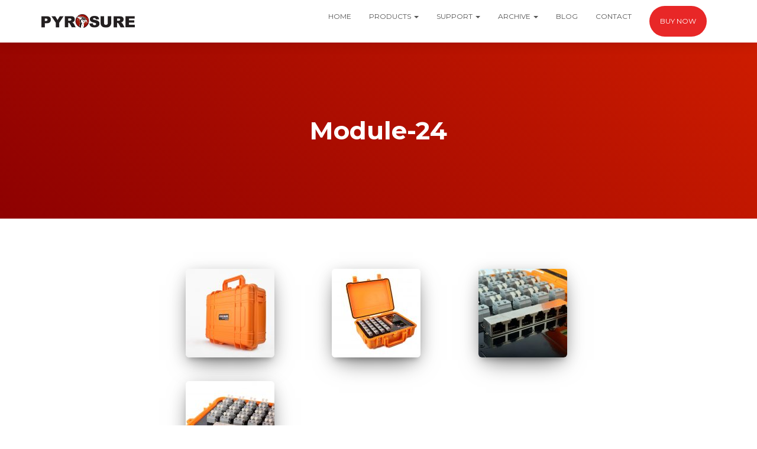

--- FILE ---
content_type: text/html; charset=utf-8
request_url: https://www.google.com/recaptcha/api2/anchor?ar=1&k=6LcIG8wUAAAAACZIyjggmR3umqbzHGPiGGMxITBB&co=aHR0cHM6Ly9weXJvc3VyZS5jb206NDQz&hl=en&v=PoyoqOPhxBO7pBk68S4YbpHZ&size=invisible&anchor-ms=20000&execute-ms=30000&cb=gd3n2mz7ff9c
body_size: 48661
content:
<!DOCTYPE HTML><html dir="ltr" lang="en"><head><meta http-equiv="Content-Type" content="text/html; charset=UTF-8">
<meta http-equiv="X-UA-Compatible" content="IE=edge">
<title>reCAPTCHA</title>
<style type="text/css">
/* cyrillic-ext */
@font-face {
  font-family: 'Roboto';
  font-style: normal;
  font-weight: 400;
  font-stretch: 100%;
  src: url(//fonts.gstatic.com/s/roboto/v48/KFO7CnqEu92Fr1ME7kSn66aGLdTylUAMa3GUBHMdazTgWw.woff2) format('woff2');
  unicode-range: U+0460-052F, U+1C80-1C8A, U+20B4, U+2DE0-2DFF, U+A640-A69F, U+FE2E-FE2F;
}
/* cyrillic */
@font-face {
  font-family: 'Roboto';
  font-style: normal;
  font-weight: 400;
  font-stretch: 100%;
  src: url(//fonts.gstatic.com/s/roboto/v48/KFO7CnqEu92Fr1ME7kSn66aGLdTylUAMa3iUBHMdazTgWw.woff2) format('woff2');
  unicode-range: U+0301, U+0400-045F, U+0490-0491, U+04B0-04B1, U+2116;
}
/* greek-ext */
@font-face {
  font-family: 'Roboto';
  font-style: normal;
  font-weight: 400;
  font-stretch: 100%;
  src: url(//fonts.gstatic.com/s/roboto/v48/KFO7CnqEu92Fr1ME7kSn66aGLdTylUAMa3CUBHMdazTgWw.woff2) format('woff2');
  unicode-range: U+1F00-1FFF;
}
/* greek */
@font-face {
  font-family: 'Roboto';
  font-style: normal;
  font-weight: 400;
  font-stretch: 100%;
  src: url(//fonts.gstatic.com/s/roboto/v48/KFO7CnqEu92Fr1ME7kSn66aGLdTylUAMa3-UBHMdazTgWw.woff2) format('woff2');
  unicode-range: U+0370-0377, U+037A-037F, U+0384-038A, U+038C, U+038E-03A1, U+03A3-03FF;
}
/* math */
@font-face {
  font-family: 'Roboto';
  font-style: normal;
  font-weight: 400;
  font-stretch: 100%;
  src: url(//fonts.gstatic.com/s/roboto/v48/KFO7CnqEu92Fr1ME7kSn66aGLdTylUAMawCUBHMdazTgWw.woff2) format('woff2');
  unicode-range: U+0302-0303, U+0305, U+0307-0308, U+0310, U+0312, U+0315, U+031A, U+0326-0327, U+032C, U+032F-0330, U+0332-0333, U+0338, U+033A, U+0346, U+034D, U+0391-03A1, U+03A3-03A9, U+03B1-03C9, U+03D1, U+03D5-03D6, U+03F0-03F1, U+03F4-03F5, U+2016-2017, U+2034-2038, U+203C, U+2040, U+2043, U+2047, U+2050, U+2057, U+205F, U+2070-2071, U+2074-208E, U+2090-209C, U+20D0-20DC, U+20E1, U+20E5-20EF, U+2100-2112, U+2114-2115, U+2117-2121, U+2123-214F, U+2190, U+2192, U+2194-21AE, U+21B0-21E5, U+21F1-21F2, U+21F4-2211, U+2213-2214, U+2216-22FF, U+2308-230B, U+2310, U+2319, U+231C-2321, U+2336-237A, U+237C, U+2395, U+239B-23B7, U+23D0, U+23DC-23E1, U+2474-2475, U+25AF, U+25B3, U+25B7, U+25BD, U+25C1, U+25CA, U+25CC, U+25FB, U+266D-266F, U+27C0-27FF, U+2900-2AFF, U+2B0E-2B11, U+2B30-2B4C, U+2BFE, U+3030, U+FF5B, U+FF5D, U+1D400-1D7FF, U+1EE00-1EEFF;
}
/* symbols */
@font-face {
  font-family: 'Roboto';
  font-style: normal;
  font-weight: 400;
  font-stretch: 100%;
  src: url(//fonts.gstatic.com/s/roboto/v48/KFO7CnqEu92Fr1ME7kSn66aGLdTylUAMaxKUBHMdazTgWw.woff2) format('woff2');
  unicode-range: U+0001-000C, U+000E-001F, U+007F-009F, U+20DD-20E0, U+20E2-20E4, U+2150-218F, U+2190, U+2192, U+2194-2199, U+21AF, U+21E6-21F0, U+21F3, U+2218-2219, U+2299, U+22C4-22C6, U+2300-243F, U+2440-244A, U+2460-24FF, U+25A0-27BF, U+2800-28FF, U+2921-2922, U+2981, U+29BF, U+29EB, U+2B00-2BFF, U+4DC0-4DFF, U+FFF9-FFFB, U+10140-1018E, U+10190-1019C, U+101A0, U+101D0-101FD, U+102E0-102FB, U+10E60-10E7E, U+1D2C0-1D2D3, U+1D2E0-1D37F, U+1F000-1F0FF, U+1F100-1F1AD, U+1F1E6-1F1FF, U+1F30D-1F30F, U+1F315, U+1F31C, U+1F31E, U+1F320-1F32C, U+1F336, U+1F378, U+1F37D, U+1F382, U+1F393-1F39F, U+1F3A7-1F3A8, U+1F3AC-1F3AF, U+1F3C2, U+1F3C4-1F3C6, U+1F3CA-1F3CE, U+1F3D4-1F3E0, U+1F3ED, U+1F3F1-1F3F3, U+1F3F5-1F3F7, U+1F408, U+1F415, U+1F41F, U+1F426, U+1F43F, U+1F441-1F442, U+1F444, U+1F446-1F449, U+1F44C-1F44E, U+1F453, U+1F46A, U+1F47D, U+1F4A3, U+1F4B0, U+1F4B3, U+1F4B9, U+1F4BB, U+1F4BF, U+1F4C8-1F4CB, U+1F4D6, U+1F4DA, U+1F4DF, U+1F4E3-1F4E6, U+1F4EA-1F4ED, U+1F4F7, U+1F4F9-1F4FB, U+1F4FD-1F4FE, U+1F503, U+1F507-1F50B, U+1F50D, U+1F512-1F513, U+1F53E-1F54A, U+1F54F-1F5FA, U+1F610, U+1F650-1F67F, U+1F687, U+1F68D, U+1F691, U+1F694, U+1F698, U+1F6AD, U+1F6B2, U+1F6B9-1F6BA, U+1F6BC, U+1F6C6-1F6CF, U+1F6D3-1F6D7, U+1F6E0-1F6EA, U+1F6F0-1F6F3, U+1F6F7-1F6FC, U+1F700-1F7FF, U+1F800-1F80B, U+1F810-1F847, U+1F850-1F859, U+1F860-1F887, U+1F890-1F8AD, U+1F8B0-1F8BB, U+1F8C0-1F8C1, U+1F900-1F90B, U+1F93B, U+1F946, U+1F984, U+1F996, U+1F9E9, U+1FA00-1FA6F, U+1FA70-1FA7C, U+1FA80-1FA89, U+1FA8F-1FAC6, U+1FACE-1FADC, U+1FADF-1FAE9, U+1FAF0-1FAF8, U+1FB00-1FBFF;
}
/* vietnamese */
@font-face {
  font-family: 'Roboto';
  font-style: normal;
  font-weight: 400;
  font-stretch: 100%;
  src: url(//fonts.gstatic.com/s/roboto/v48/KFO7CnqEu92Fr1ME7kSn66aGLdTylUAMa3OUBHMdazTgWw.woff2) format('woff2');
  unicode-range: U+0102-0103, U+0110-0111, U+0128-0129, U+0168-0169, U+01A0-01A1, U+01AF-01B0, U+0300-0301, U+0303-0304, U+0308-0309, U+0323, U+0329, U+1EA0-1EF9, U+20AB;
}
/* latin-ext */
@font-face {
  font-family: 'Roboto';
  font-style: normal;
  font-weight: 400;
  font-stretch: 100%;
  src: url(//fonts.gstatic.com/s/roboto/v48/KFO7CnqEu92Fr1ME7kSn66aGLdTylUAMa3KUBHMdazTgWw.woff2) format('woff2');
  unicode-range: U+0100-02BA, U+02BD-02C5, U+02C7-02CC, U+02CE-02D7, U+02DD-02FF, U+0304, U+0308, U+0329, U+1D00-1DBF, U+1E00-1E9F, U+1EF2-1EFF, U+2020, U+20A0-20AB, U+20AD-20C0, U+2113, U+2C60-2C7F, U+A720-A7FF;
}
/* latin */
@font-face {
  font-family: 'Roboto';
  font-style: normal;
  font-weight: 400;
  font-stretch: 100%;
  src: url(//fonts.gstatic.com/s/roboto/v48/KFO7CnqEu92Fr1ME7kSn66aGLdTylUAMa3yUBHMdazQ.woff2) format('woff2');
  unicode-range: U+0000-00FF, U+0131, U+0152-0153, U+02BB-02BC, U+02C6, U+02DA, U+02DC, U+0304, U+0308, U+0329, U+2000-206F, U+20AC, U+2122, U+2191, U+2193, U+2212, U+2215, U+FEFF, U+FFFD;
}
/* cyrillic-ext */
@font-face {
  font-family: 'Roboto';
  font-style: normal;
  font-weight: 500;
  font-stretch: 100%;
  src: url(//fonts.gstatic.com/s/roboto/v48/KFO7CnqEu92Fr1ME7kSn66aGLdTylUAMa3GUBHMdazTgWw.woff2) format('woff2');
  unicode-range: U+0460-052F, U+1C80-1C8A, U+20B4, U+2DE0-2DFF, U+A640-A69F, U+FE2E-FE2F;
}
/* cyrillic */
@font-face {
  font-family: 'Roboto';
  font-style: normal;
  font-weight: 500;
  font-stretch: 100%;
  src: url(//fonts.gstatic.com/s/roboto/v48/KFO7CnqEu92Fr1ME7kSn66aGLdTylUAMa3iUBHMdazTgWw.woff2) format('woff2');
  unicode-range: U+0301, U+0400-045F, U+0490-0491, U+04B0-04B1, U+2116;
}
/* greek-ext */
@font-face {
  font-family: 'Roboto';
  font-style: normal;
  font-weight: 500;
  font-stretch: 100%;
  src: url(//fonts.gstatic.com/s/roboto/v48/KFO7CnqEu92Fr1ME7kSn66aGLdTylUAMa3CUBHMdazTgWw.woff2) format('woff2');
  unicode-range: U+1F00-1FFF;
}
/* greek */
@font-face {
  font-family: 'Roboto';
  font-style: normal;
  font-weight: 500;
  font-stretch: 100%;
  src: url(//fonts.gstatic.com/s/roboto/v48/KFO7CnqEu92Fr1ME7kSn66aGLdTylUAMa3-UBHMdazTgWw.woff2) format('woff2');
  unicode-range: U+0370-0377, U+037A-037F, U+0384-038A, U+038C, U+038E-03A1, U+03A3-03FF;
}
/* math */
@font-face {
  font-family: 'Roboto';
  font-style: normal;
  font-weight: 500;
  font-stretch: 100%;
  src: url(//fonts.gstatic.com/s/roboto/v48/KFO7CnqEu92Fr1ME7kSn66aGLdTylUAMawCUBHMdazTgWw.woff2) format('woff2');
  unicode-range: U+0302-0303, U+0305, U+0307-0308, U+0310, U+0312, U+0315, U+031A, U+0326-0327, U+032C, U+032F-0330, U+0332-0333, U+0338, U+033A, U+0346, U+034D, U+0391-03A1, U+03A3-03A9, U+03B1-03C9, U+03D1, U+03D5-03D6, U+03F0-03F1, U+03F4-03F5, U+2016-2017, U+2034-2038, U+203C, U+2040, U+2043, U+2047, U+2050, U+2057, U+205F, U+2070-2071, U+2074-208E, U+2090-209C, U+20D0-20DC, U+20E1, U+20E5-20EF, U+2100-2112, U+2114-2115, U+2117-2121, U+2123-214F, U+2190, U+2192, U+2194-21AE, U+21B0-21E5, U+21F1-21F2, U+21F4-2211, U+2213-2214, U+2216-22FF, U+2308-230B, U+2310, U+2319, U+231C-2321, U+2336-237A, U+237C, U+2395, U+239B-23B7, U+23D0, U+23DC-23E1, U+2474-2475, U+25AF, U+25B3, U+25B7, U+25BD, U+25C1, U+25CA, U+25CC, U+25FB, U+266D-266F, U+27C0-27FF, U+2900-2AFF, U+2B0E-2B11, U+2B30-2B4C, U+2BFE, U+3030, U+FF5B, U+FF5D, U+1D400-1D7FF, U+1EE00-1EEFF;
}
/* symbols */
@font-face {
  font-family: 'Roboto';
  font-style: normal;
  font-weight: 500;
  font-stretch: 100%;
  src: url(//fonts.gstatic.com/s/roboto/v48/KFO7CnqEu92Fr1ME7kSn66aGLdTylUAMaxKUBHMdazTgWw.woff2) format('woff2');
  unicode-range: U+0001-000C, U+000E-001F, U+007F-009F, U+20DD-20E0, U+20E2-20E4, U+2150-218F, U+2190, U+2192, U+2194-2199, U+21AF, U+21E6-21F0, U+21F3, U+2218-2219, U+2299, U+22C4-22C6, U+2300-243F, U+2440-244A, U+2460-24FF, U+25A0-27BF, U+2800-28FF, U+2921-2922, U+2981, U+29BF, U+29EB, U+2B00-2BFF, U+4DC0-4DFF, U+FFF9-FFFB, U+10140-1018E, U+10190-1019C, U+101A0, U+101D0-101FD, U+102E0-102FB, U+10E60-10E7E, U+1D2C0-1D2D3, U+1D2E0-1D37F, U+1F000-1F0FF, U+1F100-1F1AD, U+1F1E6-1F1FF, U+1F30D-1F30F, U+1F315, U+1F31C, U+1F31E, U+1F320-1F32C, U+1F336, U+1F378, U+1F37D, U+1F382, U+1F393-1F39F, U+1F3A7-1F3A8, U+1F3AC-1F3AF, U+1F3C2, U+1F3C4-1F3C6, U+1F3CA-1F3CE, U+1F3D4-1F3E0, U+1F3ED, U+1F3F1-1F3F3, U+1F3F5-1F3F7, U+1F408, U+1F415, U+1F41F, U+1F426, U+1F43F, U+1F441-1F442, U+1F444, U+1F446-1F449, U+1F44C-1F44E, U+1F453, U+1F46A, U+1F47D, U+1F4A3, U+1F4B0, U+1F4B3, U+1F4B9, U+1F4BB, U+1F4BF, U+1F4C8-1F4CB, U+1F4D6, U+1F4DA, U+1F4DF, U+1F4E3-1F4E6, U+1F4EA-1F4ED, U+1F4F7, U+1F4F9-1F4FB, U+1F4FD-1F4FE, U+1F503, U+1F507-1F50B, U+1F50D, U+1F512-1F513, U+1F53E-1F54A, U+1F54F-1F5FA, U+1F610, U+1F650-1F67F, U+1F687, U+1F68D, U+1F691, U+1F694, U+1F698, U+1F6AD, U+1F6B2, U+1F6B9-1F6BA, U+1F6BC, U+1F6C6-1F6CF, U+1F6D3-1F6D7, U+1F6E0-1F6EA, U+1F6F0-1F6F3, U+1F6F7-1F6FC, U+1F700-1F7FF, U+1F800-1F80B, U+1F810-1F847, U+1F850-1F859, U+1F860-1F887, U+1F890-1F8AD, U+1F8B0-1F8BB, U+1F8C0-1F8C1, U+1F900-1F90B, U+1F93B, U+1F946, U+1F984, U+1F996, U+1F9E9, U+1FA00-1FA6F, U+1FA70-1FA7C, U+1FA80-1FA89, U+1FA8F-1FAC6, U+1FACE-1FADC, U+1FADF-1FAE9, U+1FAF0-1FAF8, U+1FB00-1FBFF;
}
/* vietnamese */
@font-face {
  font-family: 'Roboto';
  font-style: normal;
  font-weight: 500;
  font-stretch: 100%;
  src: url(//fonts.gstatic.com/s/roboto/v48/KFO7CnqEu92Fr1ME7kSn66aGLdTylUAMa3OUBHMdazTgWw.woff2) format('woff2');
  unicode-range: U+0102-0103, U+0110-0111, U+0128-0129, U+0168-0169, U+01A0-01A1, U+01AF-01B0, U+0300-0301, U+0303-0304, U+0308-0309, U+0323, U+0329, U+1EA0-1EF9, U+20AB;
}
/* latin-ext */
@font-face {
  font-family: 'Roboto';
  font-style: normal;
  font-weight: 500;
  font-stretch: 100%;
  src: url(//fonts.gstatic.com/s/roboto/v48/KFO7CnqEu92Fr1ME7kSn66aGLdTylUAMa3KUBHMdazTgWw.woff2) format('woff2');
  unicode-range: U+0100-02BA, U+02BD-02C5, U+02C7-02CC, U+02CE-02D7, U+02DD-02FF, U+0304, U+0308, U+0329, U+1D00-1DBF, U+1E00-1E9F, U+1EF2-1EFF, U+2020, U+20A0-20AB, U+20AD-20C0, U+2113, U+2C60-2C7F, U+A720-A7FF;
}
/* latin */
@font-face {
  font-family: 'Roboto';
  font-style: normal;
  font-weight: 500;
  font-stretch: 100%;
  src: url(//fonts.gstatic.com/s/roboto/v48/KFO7CnqEu92Fr1ME7kSn66aGLdTylUAMa3yUBHMdazQ.woff2) format('woff2');
  unicode-range: U+0000-00FF, U+0131, U+0152-0153, U+02BB-02BC, U+02C6, U+02DA, U+02DC, U+0304, U+0308, U+0329, U+2000-206F, U+20AC, U+2122, U+2191, U+2193, U+2212, U+2215, U+FEFF, U+FFFD;
}
/* cyrillic-ext */
@font-face {
  font-family: 'Roboto';
  font-style: normal;
  font-weight: 900;
  font-stretch: 100%;
  src: url(//fonts.gstatic.com/s/roboto/v48/KFO7CnqEu92Fr1ME7kSn66aGLdTylUAMa3GUBHMdazTgWw.woff2) format('woff2');
  unicode-range: U+0460-052F, U+1C80-1C8A, U+20B4, U+2DE0-2DFF, U+A640-A69F, U+FE2E-FE2F;
}
/* cyrillic */
@font-face {
  font-family: 'Roboto';
  font-style: normal;
  font-weight: 900;
  font-stretch: 100%;
  src: url(//fonts.gstatic.com/s/roboto/v48/KFO7CnqEu92Fr1ME7kSn66aGLdTylUAMa3iUBHMdazTgWw.woff2) format('woff2');
  unicode-range: U+0301, U+0400-045F, U+0490-0491, U+04B0-04B1, U+2116;
}
/* greek-ext */
@font-face {
  font-family: 'Roboto';
  font-style: normal;
  font-weight: 900;
  font-stretch: 100%;
  src: url(//fonts.gstatic.com/s/roboto/v48/KFO7CnqEu92Fr1ME7kSn66aGLdTylUAMa3CUBHMdazTgWw.woff2) format('woff2');
  unicode-range: U+1F00-1FFF;
}
/* greek */
@font-face {
  font-family: 'Roboto';
  font-style: normal;
  font-weight: 900;
  font-stretch: 100%;
  src: url(//fonts.gstatic.com/s/roboto/v48/KFO7CnqEu92Fr1ME7kSn66aGLdTylUAMa3-UBHMdazTgWw.woff2) format('woff2');
  unicode-range: U+0370-0377, U+037A-037F, U+0384-038A, U+038C, U+038E-03A1, U+03A3-03FF;
}
/* math */
@font-face {
  font-family: 'Roboto';
  font-style: normal;
  font-weight: 900;
  font-stretch: 100%;
  src: url(//fonts.gstatic.com/s/roboto/v48/KFO7CnqEu92Fr1ME7kSn66aGLdTylUAMawCUBHMdazTgWw.woff2) format('woff2');
  unicode-range: U+0302-0303, U+0305, U+0307-0308, U+0310, U+0312, U+0315, U+031A, U+0326-0327, U+032C, U+032F-0330, U+0332-0333, U+0338, U+033A, U+0346, U+034D, U+0391-03A1, U+03A3-03A9, U+03B1-03C9, U+03D1, U+03D5-03D6, U+03F0-03F1, U+03F4-03F5, U+2016-2017, U+2034-2038, U+203C, U+2040, U+2043, U+2047, U+2050, U+2057, U+205F, U+2070-2071, U+2074-208E, U+2090-209C, U+20D0-20DC, U+20E1, U+20E5-20EF, U+2100-2112, U+2114-2115, U+2117-2121, U+2123-214F, U+2190, U+2192, U+2194-21AE, U+21B0-21E5, U+21F1-21F2, U+21F4-2211, U+2213-2214, U+2216-22FF, U+2308-230B, U+2310, U+2319, U+231C-2321, U+2336-237A, U+237C, U+2395, U+239B-23B7, U+23D0, U+23DC-23E1, U+2474-2475, U+25AF, U+25B3, U+25B7, U+25BD, U+25C1, U+25CA, U+25CC, U+25FB, U+266D-266F, U+27C0-27FF, U+2900-2AFF, U+2B0E-2B11, U+2B30-2B4C, U+2BFE, U+3030, U+FF5B, U+FF5D, U+1D400-1D7FF, U+1EE00-1EEFF;
}
/* symbols */
@font-face {
  font-family: 'Roboto';
  font-style: normal;
  font-weight: 900;
  font-stretch: 100%;
  src: url(//fonts.gstatic.com/s/roboto/v48/KFO7CnqEu92Fr1ME7kSn66aGLdTylUAMaxKUBHMdazTgWw.woff2) format('woff2');
  unicode-range: U+0001-000C, U+000E-001F, U+007F-009F, U+20DD-20E0, U+20E2-20E4, U+2150-218F, U+2190, U+2192, U+2194-2199, U+21AF, U+21E6-21F0, U+21F3, U+2218-2219, U+2299, U+22C4-22C6, U+2300-243F, U+2440-244A, U+2460-24FF, U+25A0-27BF, U+2800-28FF, U+2921-2922, U+2981, U+29BF, U+29EB, U+2B00-2BFF, U+4DC0-4DFF, U+FFF9-FFFB, U+10140-1018E, U+10190-1019C, U+101A0, U+101D0-101FD, U+102E0-102FB, U+10E60-10E7E, U+1D2C0-1D2D3, U+1D2E0-1D37F, U+1F000-1F0FF, U+1F100-1F1AD, U+1F1E6-1F1FF, U+1F30D-1F30F, U+1F315, U+1F31C, U+1F31E, U+1F320-1F32C, U+1F336, U+1F378, U+1F37D, U+1F382, U+1F393-1F39F, U+1F3A7-1F3A8, U+1F3AC-1F3AF, U+1F3C2, U+1F3C4-1F3C6, U+1F3CA-1F3CE, U+1F3D4-1F3E0, U+1F3ED, U+1F3F1-1F3F3, U+1F3F5-1F3F7, U+1F408, U+1F415, U+1F41F, U+1F426, U+1F43F, U+1F441-1F442, U+1F444, U+1F446-1F449, U+1F44C-1F44E, U+1F453, U+1F46A, U+1F47D, U+1F4A3, U+1F4B0, U+1F4B3, U+1F4B9, U+1F4BB, U+1F4BF, U+1F4C8-1F4CB, U+1F4D6, U+1F4DA, U+1F4DF, U+1F4E3-1F4E6, U+1F4EA-1F4ED, U+1F4F7, U+1F4F9-1F4FB, U+1F4FD-1F4FE, U+1F503, U+1F507-1F50B, U+1F50D, U+1F512-1F513, U+1F53E-1F54A, U+1F54F-1F5FA, U+1F610, U+1F650-1F67F, U+1F687, U+1F68D, U+1F691, U+1F694, U+1F698, U+1F6AD, U+1F6B2, U+1F6B9-1F6BA, U+1F6BC, U+1F6C6-1F6CF, U+1F6D3-1F6D7, U+1F6E0-1F6EA, U+1F6F0-1F6F3, U+1F6F7-1F6FC, U+1F700-1F7FF, U+1F800-1F80B, U+1F810-1F847, U+1F850-1F859, U+1F860-1F887, U+1F890-1F8AD, U+1F8B0-1F8BB, U+1F8C0-1F8C1, U+1F900-1F90B, U+1F93B, U+1F946, U+1F984, U+1F996, U+1F9E9, U+1FA00-1FA6F, U+1FA70-1FA7C, U+1FA80-1FA89, U+1FA8F-1FAC6, U+1FACE-1FADC, U+1FADF-1FAE9, U+1FAF0-1FAF8, U+1FB00-1FBFF;
}
/* vietnamese */
@font-face {
  font-family: 'Roboto';
  font-style: normal;
  font-weight: 900;
  font-stretch: 100%;
  src: url(//fonts.gstatic.com/s/roboto/v48/KFO7CnqEu92Fr1ME7kSn66aGLdTylUAMa3OUBHMdazTgWw.woff2) format('woff2');
  unicode-range: U+0102-0103, U+0110-0111, U+0128-0129, U+0168-0169, U+01A0-01A1, U+01AF-01B0, U+0300-0301, U+0303-0304, U+0308-0309, U+0323, U+0329, U+1EA0-1EF9, U+20AB;
}
/* latin-ext */
@font-face {
  font-family: 'Roboto';
  font-style: normal;
  font-weight: 900;
  font-stretch: 100%;
  src: url(//fonts.gstatic.com/s/roboto/v48/KFO7CnqEu92Fr1ME7kSn66aGLdTylUAMa3KUBHMdazTgWw.woff2) format('woff2');
  unicode-range: U+0100-02BA, U+02BD-02C5, U+02C7-02CC, U+02CE-02D7, U+02DD-02FF, U+0304, U+0308, U+0329, U+1D00-1DBF, U+1E00-1E9F, U+1EF2-1EFF, U+2020, U+20A0-20AB, U+20AD-20C0, U+2113, U+2C60-2C7F, U+A720-A7FF;
}
/* latin */
@font-face {
  font-family: 'Roboto';
  font-style: normal;
  font-weight: 900;
  font-stretch: 100%;
  src: url(//fonts.gstatic.com/s/roboto/v48/KFO7CnqEu92Fr1ME7kSn66aGLdTylUAMa3yUBHMdazQ.woff2) format('woff2');
  unicode-range: U+0000-00FF, U+0131, U+0152-0153, U+02BB-02BC, U+02C6, U+02DA, U+02DC, U+0304, U+0308, U+0329, U+2000-206F, U+20AC, U+2122, U+2191, U+2193, U+2212, U+2215, U+FEFF, U+FFFD;
}

</style>
<link rel="stylesheet" type="text/css" href="https://www.gstatic.com/recaptcha/releases/PoyoqOPhxBO7pBk68S4YbpHZ/styles__ltr.css">
<script nonce="Ja1yam3FWg0u1XcM58tP8g" type="text/javascript">window['__recaptcha_api'] = 'https://www.google.com/recaptcha/api2/';</script>
<script type="text/javascript" src="https://www.gstatic.com/recaptcha/releases/PoyoqOPhxBO7pBk68S4YbpHZ/recaptcha__en.js" nonce="Ja1yam3FWg0u1XcM58tP8g">
      
    </script></head>
<body><div id="rc-anchor-alert" class="rc-anchor-alert"></div>
<input type="hidden" id="recaptcha-token" value="[base64]">
<script type="text/javascript" nonce="Ja1yam3FWg0u1XcM58tP8g">
      recaptcha.anchor.Main.init("[\x22ainput\x22,[\x22bgdata\x22,\x22\x22,\[base64]/[base64]/UltIKytdPWE6KGE8MjA0OD9SW0grK109YT4+NnwxOTI6KChhJjY0NTEyKT09NTUyOTYmJnErMTxoLmxlbmd0aCYmKGguY2hhckNvZGVBdChxKzEpJjY0NTEyKT09NTYzMjA/[base64]/MjU1OlI/[base64]/[base64]/[base64]/[base64]/[base64]/[base64]/[base64]/[base64]/[base64]/[base64]\x22,\[base64]\\u003d\x22,\x22KhAYw43Cm0/DusKzw4bCjcKhVgAjw65Nw5hZZnIGw73DnjjCkcK5LF7CuBnCk0vCpcKdA1keBWgTwoXCn8OrOsKHwo/CjsKMHsKrY8OKeQzCr8ODBUvCo8OAMz1xw707XjA4wpJxwpAKGsObwokew63ClMOKwpIdOlPCpGZtCX7DhHHDusKHw4TDp8OSIMODwp7DtVh0w4xTS8KJw6Nud0fCgsKDVsKBwo0/wo1ncWw3NcOow5nDjsOqUsKnKsOcw7jCqBQgw7zCosK0GcKpNxjDoVcSwrjDtsKDwrTDm8Ksw6F8AsOww4IFMMKbPUASwq7DlTUgfGI+NgPDllTDshZQYDfClsOAw6dmS8KfOBB1w490UsOewoVmw5XCjT0GdcOPwolnXMKGwo4bS0Zpw5gawqIwwqjDm8KGw5/Di39dw6Afw4TDuAMrQ8OfwoJvUsKOLFbCthbDhFoYRsKRXXLCowx0E8KUHsKdw43CmiDDuHM0wq8Uwplhw610w5HDhsO7w7/DlcKPWAfDlxsoQ2hpCQIJwrRRwpkhwrFyw4twDyrCphDCl8KqwpsTw5B8w5fCk3gew5bCpSvDhcKKw4rCgH7DuR3CjcO5BTFLLcOXw5pIwqbCpcOwwpwjwqZ2w7UFWMOhwo3Dn8KQGV7CjsO3wr0Pw67DiT43w47Dj8K0G2AjUSvCriNDUcObS2zDgcK0wrzCkA/Cv8OIw4DCrsKcwoIcTMKKd8KWC8OXwrrDtHlSwoRWwpbCk3kzIsKEd8KHcQzCoFUgAsKFwqrDpMOfDiMlI13CpGfCoGbCiVU6K8OyZcOBR2fCkkDDuS/DvW/DiMOkRsOmwrLCs8OawpFoMBvDq8OCAMO5wp/Co8K/M8KxVSZpdlDDv8OKO8OvCmk8w6xzw77Dqyo6w7TDmMKuwr0Zw64wWkQnHgxowoRxwpnCimsrTcKVw7TCvSIBMhrDjhZBEMKAUsO9bzXDqcOiwoAcJ8KbPiF/w5Ujw5/Dp8O+FTfDvnPDncKDOEwQw7DCrMKRw4vCn8OewrvCr3EbwrHCmxXClsOzBHZhUzkEwoPCvcO0w4bCvcKmw5E7fDpjWUgYwoPCm3fDgkrCqMOHw7/DhsKlfHbDgmXCo8Ogw5rDhcKDwrU6HTTCogobFgTCr8O7J1/Cg1jCi8Ofwq3CsEMXaThZw4rDsXXCqwZXPWZow4TDvi1LSTBqLMKdYsOyBhvDnsK4bMO7w6EZXHRswo7CtcOFL8KdFDoHIMOPw7LCnTHCrUo1wrLDocOIwonCnMO1w5jCvMKswpk+w5HCmMKxPcKswrfCrRdwwpU1TXrCqMKEw63Dm8K9AsOebXTDkcOkXz/[base64]/XBxQbnLDgkTCiF7Cp8Ovwr3DnMKsGcK5KUJJwp3DtRwEM8KQw4vCsGsEJV/[base64]/[base64]/EX/DjMOuwqgNJTk9w7cqEFXCpcO3w5nCsGvDkMK8XcO1I8K5w5McecKXCicWcEgpSW7DrgTDicOwY8Knw7PCk8KXXxPDv8KnTxPCr8KNKyY7M8K2bsOnwp7Dti/DnMKew5/DvMKwwr/[base64]/DscOWAxEhRlfCv1ZowqHCqSTCi8OVCMKSA8ObWG9EBMKTwovDssOTw4R4BMOYdMKxa8OHBcK3wopswokmw5fCjnUlwozDqn5bwo7ChBpDw5LDpktUdX1fRMK4w5MCNMKyC8ORSsOJBcOTamEFwptMMj/Du8K2wpbCnmjCn0Iww5d7C8OVC8K4wonDkkJrU8O2w4DCmgJAw7TCocOTwpVfw6DCsMKZJRfCmsOnVlUaw5jCr8Odw4o1wp0Ew4PDqCtfwrvDsnZUw4HDoMOpFcKRwqQrcMKDwpt1w5YKw7PDpsOXw5hqD8OFw6vCssK4w7RKwpDCk8OVw5zDp3/Cui0tPj7DvWpjdxBwDcOufsOcw7YzwoFew4fDkgkuwrkawozDoinCu8KOwpLCrMOrAMOHw5pMwqZMAk0jPcOTw4s5wpHDq8KKwrjCgHzDmMOBPAIHdMKjID9/eg1lCyXDlWQVw5nCljUIHsK3AMOlw67Ck1bCj007wooGfsOsEHJdwrN+QQLDlMKww60zwpVYY0HDtHY7UMKJw4p6JsOyHHfCmMKBwqrDgSLDssOiwpdrw7htR8ODQMK6w7HDn8KVSTfChMOXw6/CiMO6NyXCiXXDnjBTwpgXwrXCnMOmVhbDkivCisK2dDvDn8KOw5dVNsK8w40pwpxYAVAKCMKINzTDocKiw4xfw7/CnsKkw6okEwDDkmPCvExxw6IgwqUeNFkiw5FIJQHDngspw5nDicKJXjhJwoh4w68XwpjDlDDCuz/Ch8OswqLDhcKACRBcZcKdwpzDqQvDgw42JsO6HcOCw4skPMO+wpPCicKfw6XCrMOjAFBHNjvCllHCvsOIwovCsycuw4XCpsOeCVLCqsK1S8OcJ8O9w7zDlSPClAx/dlTConIGwrPCny8lWcKBDMKqRGvDlRnCrEcJVsOXPMO5w5fCsH4uwp7Ck8K4w6I1BDrDm0ZMNSbDiz44w5HDnHTCojnDrgsOw5sZwpDDonBIMGIiTMKEAkAsNMO2wr8rwpsFw40VwrInaFDDoBZtYcOkT8KLw4fCisO+wp/Ct3MPCMO4w7IjC8KNNkZmaxInwpRCwrxVwpnDr8KHMsO2w5jDscO8bVk5fVfDusOTwoMuw6tAwpbDgiXCpMK3wolcwpnCsyTCh8OuPzA/fVHDq8OoWCs2w7vDhC7CgcKGw5xGMnoKwrY8N8KEZsOrwqkuwqYhFcKJw7rCu8OuO8Kxwr8sNzXDu2h9BcOGf0TCmSMVwqTCiz8Rwr9fYsOKSl7DuizDusKcP27CkHR7w6JQdsKLTcKVTlp2ag7CkVfCssKvbkHCgkPDhWZ2K8Kow4tGw43Cl8KIayJ/CXcQGsOmw7HDtsOKw4XDnFVswqBgbnHDiMOtP2LDm8ONwr0QIsOUwozCjRIOAMK2BnnDnQTCuMOFdB5Ow5tgey/[base64]/DtcKuwp8RacOFwqDDnsO4wobCrMKlw7HCrVXChlXDscOmWmfCh8O9VBPDhMOfwo7CukPDtMOSOz/[base64]/CpVN8w5LDiMK4BcKmKxfClwDCp3FZwqxSwqwqE8OqXnlxwoPCl8OXwqzDjMO9worDqcOKKsK0OMKgwpPCncKkwqvDqcKyA8OdwqI1wo8yVcORw5LCg8OIw53Dl8Kjw5DCrhVLwq3Cr11FGQDCkgPCmhsVwpzCg8O/UcOywqLClcKKwosQAnvDiTfDosKBw7bDum4Ow7okA8O0w5fCgcO3w4fCpsOXfsKAGsK3woPDhMOuw4/DmAzChUFjw6HChVDDkWFBw7PDoxZkwqfCmBpqwqXDtnnDjGXCksKhX8KrScKOL8Kdwrssw4DDi1bDr8OFw7sVw6cLPxIQwpJeFlRgw6Qjw45+w7Exw7/CgsOpb8KFwo/[base64]/[base64]/CtsKcUTzDucK9w5pkw6MTL3/DpEFEwo/Cs8KHwrXCqcK/w6ptYlc+Mk0dcTXCuMOWfR8jw5bCoF7CtyUKw5AWwoUJw5TDtcO0w78Bw43CtcKFwr/[base64]/DqyU0AzVcwrzCnsOdw4fCoGbDqS/[base64]/[base64]/aRhbw7vCpiXDmBzDrRQeHlhHFSA3wo9Sw6XCn8O+wqTCm8KVS8O6w6kbwognwp0Owq/DqsOtworDvsOvNMKtfS1gVjNSe8ODwppxw71zw5A8w7rDlhQYTmRqaMKeWMKDbnfCk8OwdCR6w5LCucOFwo3DgXfDoXnDmcO2wr/Ch8OGwpExwo/Ci8KNw5PCsBpzAMKewrfDqsKcw5IybsOkw5PCh8O8wokiC8OBHyPCqnMBwqLCoMOGfETDoxNLw6NpWT9BdW3Cr8OZRggsw4lzwr54bz0PQUUsw7bDi8KCwqB6wpMnNltbXsKmZjBMMMO9w4bCs8O6dcOmWsKpw5/CtsKve8OnOsKAwpAww7Axw53Co8KLw6xiw414w6/ChsKtC8KlGsK9XSzCl8KYwrEcV0DCsMO0Q3XDsRLCtmfChS0zbR/ClgjDn0MJJERVQcOGTsKBw4wrIS/[base64]/CqWDCiBISXhbCjDUvwoXDqDURcSXCsSPCvMORYMKowpQJcirCg8KwP2gpw7bDu8O0w4fCmMK5fsOuwpdJNUDCl8OvRVUHw5nCjG3CoMK7w4/Dg2PDqG7Ck8KnfExiFcK6w6wFV2vDg8KqwqwDMn7ClsKQScKAOCwZPMKeKzQWPsKDUcObIkwmfsKjwrzDssKfHMKLagwew5XDnjkuw6fCgjbDl8KGw7oeN3HCmMKdQMKHTMOqacKoBCh8w6o+w5DCkn/[base64]/CnSxVw5k8RcOtRsOLdcKgw5JEPsOffMKRw47CpcO/acK7wrfCqQ4/XB3CiE7CmB7CqMKBw4Jcwpcpw4J9E8Kcw7FUw7ZxTmnCrcOfwpXCncOMwqHDncO+wq3DpErCj8Kkw4tSw6Qxw4rCi3/Ckx/Cph4iU8Knw7JRw6bDsDzDg3DDgiUVFh/DiX7DhScrw480BkvDqcOIwqzDkMOnwqowMsKkNcK3BMOjA8OgwpMow7puKsOzwp5YwpnCtEZPOMOHB8K7KcKRD0DDs8KcGULCl8KTwo/CvGrCiVkpZcOCwr/CtwQGUix/w7/CtcO4w4QIwpUdw6LCpC1rw4rDlcOIw7UXRXDDoMKWD3V5OHjDrcK/w4oRw61wHMKBVWfCoUs2VMKGw4rDkFZiNWIXw7TCthN+wpZzwozDhGPDrFV/ZMKKf3DCucKAw6wfYzvDuB/[base64]/CrS/CkwlZw4o2wqMLBH8Cw6PCsgHCuHjDpcKOwo9rw6EQJcO5w7QOwoPCvMKxGGfDnsOXbsKdOcKjw4DDicOxw4DCmR/[base64]/[base64]/[base64]/Cr8KBC8KJw4Jzw65zZMO6ZVYTw4jDmSLDh8Obw4gJeFoMZFTDp37DqxZMw67DiRvDlsOBe3zDmsKLa2TDksKGC14Uwr7DksOTw7DDhMOqeQ4OFcK5wptWCgYhwqAZOsOIKMK+w4RnSsKAHh86WsOVZ8Kcw5PCosKAw7AAVcK4HjvCtsO/HTTCpMKVwrXCjEjDv8Oma2wAJMKzw5PDgU46w4nCh8O7UMO4w7xcTMKvVDDCjsKtwqPClTzClhw6wqIFeHMOwozColFFw4dWw53CicKhw6vDt8ONH1MawqJuwqJ7FsKgY3/CjAfCkyVlw7DCucKyKcKoeXJqwqNNwqvCvRsOSBkpDxF5wpLCqcK1IcOwwo7CncKZAwYqCzAaD0PDm1DCn8ObVF/CssOLLsKsVcOLw48qw5A0wrLDvUFzMsKawp8pUMKDw7vCu8OzMMOzfQnCtcKuAxvCh8OuOMOOw4vDqmjCm8OMw5DDpG/CsS3DvH7DhzknwrQhw4QYT8Oiwp4RWhVhwo/[base64]/CiDF0wotPw6I8IsOXwq/DvmEHYWFKw4U0GApdwprCnn40w7YFw4cqwp10DcKdPS0hw4jDoWXCnMKJwr/[base64]/[base64]/[base64]/clLCk8O+EnbCnsK6wqUfXTU/FSpkw5k3RcKlMGZwEFldEMOdMsKpw4NbbivDomsEwosBwopHw6XColfCo8O6c3ASIcKGPnVdZkjDkXNDc8KKwq8MMsKzYWPDkDAxAAvDi8O1w6DDq8K+w6XDmU/DuMKROkPCt8KVw5LDtsKQw7hlMQQpwrEcfMK6wrFSwrESIsKZLTbDrsKxw4zDm8OXwqDDujBWwp0JBMOiw7DDgSvDisO3HcOsw6BCw4c4w4hdwpABQl7DjWoaw7oxY8O2w5NhIcKSXMKeFSpFw4fDrR/Ck0jCiUnDlmbDllHDn1oLfg3CqG7DhBNudcOwwrgtwolSwocjwoMUw5F+OsKmKyHCjE1/C8K6w54peSkawq1CbsKAw79Dw7fCn8Kwwoh9C8OEwoEBT8KCwqPDjsKzw6vCqGgxwr/[base64]/CR7DmcKNwqpNw4rDmXhyAcK7wp7Ciz/DkmFlwq7DucO7w7XCkcOpw5VgRsOfVngIT8OrT0oYDg4gw5PDo3Q+wrUWwoQUw6vCniIUwp3CvGtrwqkqw5giUwDCncOywq5UwqQNDBN+wrM7w73Cr8OgIBgVUTDDql/[base64]/Ctg/CgMO1PQ7CvkjDikBYH8Ojw7PDtUYaw5LCmsK+OwxCwqLCtMKdSsK1FAfDrS/CqkwkwqVbRBnCocKwwpcxWn/CtgfDosKyaFvDj8KUVQNKFMOoAAZ5w6rDgsOaYDhUw7ZUEy9Lw7ZtWCLDl8OQwp0EG8KYw4HDi8OxUw7CoMK9wrDDtC/DusKkw4UFw6xNE1bCkMOoOMKZTWnCt8KdDj/CtsOHwpVfbDQOwrQ4OUFbXMOEwocmwqTCoMOBw6MrajzChntawo5Wwok+w48Aw5Anw6LCisONw7MSUcK3EyjDosK2wqNuwofDmV/Dg8Ojw4ojPmxpw6zDmsKpw5ZyCzUMw7zCj2TCnMOCd8KHwrnCol5Ww5Rqw5U1wp7Cn8Onw5Nnb1XDqjLDlwHClcKGCsKdwosbw5LDgMOJAivChGbCp2HCmAXCnMOSXcOjb8KSdV/[base64]/Dj8OPSMKdwqkpwpfDnFsVFBcdK8KhEiJSC8O8KMKbZA7CrwzDnsKzHDxCwq4yw7tFwp7Dp8OpTXY3T8KXw6XCtx/DlB7DisKqwrLCmmJVezUWwqUjwpHCtG3DgFzChVVXwrbDvmLCqE7DnAfDjcObw6Edw5dAIWDDosK5wqwYwrU4AMKswr/DocOowrXDpzFCwq/DicKQOMOfw6rDs8Ogw7kcwozCt8KYwrsswo3ClsKkw7Vyw5TDqlwbwrLDicKHw4ArwoEuw6VfBcORVyjDpm7DkcKhwr4Jwq7DgsKqTkPCsMOhw6rCqEo7LcK+w5kuwr3CjsO3KsOsRi/DhjTCsgvCjHk1EMOXYiDCl8O2w5FpwpICM8KSwq3Cpy/Dl8OhLWfDr3k4VMKmfcKYITzCgQDCun3DiEBOZ8KZwqPDpiNPFj5QVR8/V2pmw4xcAxDCgk3DtMK9w5DCukk2VnbDjzMjJlPCtcOrw7snScKUenkawp4XcXF0w6TDlcOEwr3CiSgiwrlechYZwoJJw6HChw1Qwp55CsKiwpvDpMOpw6E5w69/IMOcwqPDlMKgOcKjwqHDvHHDtFDCgMOHwrLDpzwaCiRswqvDkSPDo8KqDDLCrSMRwqLDvwHCghImw4pLwrzDr8O9wpV2wqrDsy3DtMOew743Dw1swpUAA8OMw6vDnEvCnXvCrR3CmMOYw5VDwonDtsKZwrnCnS9NV8KSwprDgMKSw48qLl3DvcOcw6EZR8KBw6TCiMO/wrnCs8Kow7bCnEjDiMKKwoBBw4tiwpg4AcOUXcKkwo5sD8Kbw6LCo8Osw6cVYgETRgPDqW3CnlfDkGfCgEoGY8ORb8OMG8KveTBzw68DAwvCjzLDgcO/GcKBw43ChEVnwrhJJ8O9GcKhwplWS8KuYsKwHQtGw45oSShbVMONw7rDhVDCiw5Rw6jDs8KCf8Oiw7jDnijCq8KcJcOlMRNUFMOMdz5Qwq8fw6c6w6Bew4EXw71UTsOUwqYXw7bDvsOOwpIQwrHDtU4qa8KbU8ODIMOWw6rCqEpobcKzMsKOem/ClUfDlWDDrENIWk/CqxEIw4jCk3/[base64]/Dpit2wq8Yw5vCisKEw4LDtsOpD8O+wqoqQMKwXMKcw7zCtDcwAzTDvl/[base64]/L8KBw5bCpgrDrxTDqsKmLhJHwpUpNUpmG8K7wrcgQH3CjsOdw5khworDnMKyLDwNwq48woLDusKcLAdUa8KpNUxhwq40wrPDo2AuH8KOwr8rI21GHXZMHngSw7IaRsORKMKrXC/CncOdR3PDhFTChsKLeMOYKn0SQ8OHw7BDaMOmdgbDmsOmPcKcw71LwoYsGFPCtMOEQcKwEgPCssKpw6oAw7Umw7XCjsOZwq5wZUMWYsK5w68gO8Otw4IhwodUwoxxCMKOZVHCj8O1IMKbeMOcNB/CpsOQwrrDjsOHW3Nbw6XDsAkBKS3Cp2/DgAQAwrXDvQjCqgwULGbDj2E5wrzDgMOiwofCtSspw5PCqMO9w7LCrnIzG8Owwr0Uwpt8AsOsIAXCisOEPMK9K2TCucKjwqMiwoosIsKBwrHCqxw/[base64]/XWMid8OHwpbDqsOkw4glSMK8MsKCwoPDgcOABcKAw7DDu0EmXMKYcjcUdsKzwqJMSErDp8KCwqZab25vwqETMsO9wowfbcOOwrrCryZoSwQgw4Rmw45PU0VsQ8OgIsKMeQ/DhcOXw5DCgHpXDMKrXUUwwpvDhcOrK8K/U8KswrxawrLCnh4YwpIZfGPDontdw4YoGUTChcOxdwAgZ0DDksOvTSPDnAvDiDZBdhx4wqDDvUXDo2JAwq3DnkBswpABwpgtB8Oqw7l8DE/Dv8KNw4hWOiogGsO2w6vDhUUKAzrDl07CkcOAwqQow7nDpjfDq8OwWcOTw7TCn8Opw6cEw6pQw6TDosOfwqNGwrM3woPCgsO5FMK/TcKsSgQzKsO8w57CrcKNJ8Kww4zDkmrDksKQCCLChMO9FRFSwr05UsOQQcO3DcOQP8KzwobDtDllwoV4w6IfwoEnw5nCo8KiwojDnADDtCDDnWpyZsObSsO2wpN/[base64]/Cii53w7hHPDvDqjZqQsOiw6fDonhew4paJn3DucKON0ggbHYowoLCpcKrcUXDuQlXwr07w53CtcO8RcKCAsKxw41xwrJkGcK6wpjCs8KBDSbClFHDjTESwrXChxB/CsK0TBgJH0hAw5jCsMKFPTdUSgHDt8KjwoZcwonCosOvXcKKTcKuw5nDkSVlFQTDpi4rw70Tw6LDr8K1QRJ/w6/CvxZxwrvCtsOeKsODS8KpYhpbw4DDhRvCuXnChiJoQcK8wrNQZTdIwoYWU3XCuQkzKcKXw6jCrEJxw4XDjxHCvcOrwo7DmDnDncKhFMKbw5XCnnDDhMOcwo7Dj1vCrz0DwrUFw4U8BnnChcOhw73DisOlcsO2PivDj8Ome2Npw4EccGjDsyPChwojHsOgNEPDoH/DoMKTwr3CmsOERE4GwqHCrcKPwoMQwr8Kw7TDqjXChcKhw4o7wpFiw6E1wqVxJMKQRmHDkMOHwoHDlMOtO8KFw7PDgW4TfMO8dXLDoGV/[base64]/[base64]/wrPDni0jasOow7E4RGoTw7dAwr5lG8ObNMKqwozDqxcVbcKeCj/CtDE9w5ZbY1zCusK2w70JwqzCscKZH0AowqhSKhhKwrRAEMKEwoNlVsKPwoXCt2FJwoHDosOdw4QkdStuOMObcQxnwrlMB8KJw53CpcK3wpMPwozDtn5ewp5Twp53bhobHcOtCU/CvwnCncOMw6siw55qw7Z6THRiOsOlfRvCpMKcNMOVeE9AHi7DkX97w6PDvF9BIMKuw4NpwpBXw58uwqdXe2BAIMO1VsOFw4h/wrhfwqzDt8KFPMK4wqVkMDwgScKLwqNSBC4TbU85w4/CmsOYDcOtYcO0LTzCjzrCoMOOBcKMGkNnw6zCrMOSQMOGwrYYH8K5PUTCmMOcw6HCoEfCpxZwwrrCkMOtw7E7aVBpLsOOIBnCiAbClVgcwrHCk8Onw5DCowXDui9sBxpOQMKiwrYmBsOaw6JDwrxINsKCwpnDvsOyw5cVw4DCnhkQDxXCtsK7w5leXcO/w7HDmcKJw4HDhhQtw5NbSjd4HHQTw6BFwpZww7FfOcKrM8ODw5vDoQJhGcOHwoHDt8ORJHl1w77CokzDinXDvTnCk8KTZARlC8OLVsOPw6Zew5rCpV3ClsO6w5rCk8OSw7UgbGtIU8KWVi/CtcOcLWIJw7wfw6vDicOpw6DCpcO7wrrCoStZw6DCocO5wrBXwrHDnihowqDDusKJw7FPwpkyFsKIO8Oqw43DigRYHih1wr7DuMKiwr/CkFHDphPDly3CrF3CqxfDgnEkwpkLRBnCmMKfwobCqMK6wp8mMWnCj8K8w7PDgVsVDsKPw43CoxAPwqIyIWspwpwKPnXDmF8Sw7YqDlhkwo/CuWAxwrpnDcKyaTjDg2LCucOxw57Dl8KnV8Kswop6wpXCrcKVwpFaKsOpw7rCoMK9GcK8XS3DnsOEJzDDhlRPb8KRwoXCucOtUcKKTsKcwpDCoF7DoRLCtjfChAfCu8O3bTFKw61Gw7TDisKQDl3Dg1/CuQsgw7nCtMK6LsK/wqwAw7hYwo3CmcOKTMOgEkTCnMKxw7jDoizCmkbDtsKqw5xOAcKYSkhDTcK0MMKZN8K1MHsrHMKxwoYTEnzDlcKxSMOjw7YvwrNPYSpbw5IZwp/DpcK9fcKlwrULw4nDkcKMwqPDtH4CdsKvwoHDv3zDm8Ohw6kfwoldwqrCjsOYw6LDgmt9wrFHw4YOw4zDsjTDp1B8HnV7H8KqwokpQcK9w7nDljjCssOMw4htOcOVZn3CpsKgPTwqVxoiwr9ZwpxNdx/DnsOCe0HDnsKONX4Ewo1uF8Oow5rCi2LCpVnCkTXDgcKzwqvChMOvYMKwT33DsVhQw6N2b8Obw4EBw6orLsOnAljDkcKne8Kbw5/Dq8KkUWsFD8KZwojDtmtUwqfCi1rCjcOQMcO0LCHDvEDDgwLCpsOAOFzDsVMuwo52XBlUAMKHw65gX8O5w7nCvl3CmHvCqcKqw6HDoSZww5bCv1h5LsOUwo/DqDHCiChxw4rCoQUtwq/Dg8K/YsOQM8K0w4HCklZ6di/DoHZ0wpJSUgvCtxEWwojCqMKsZWUzwqVOwrV4wocLw7QyN8O8ccOjwpZXwqgkQHHDvV0iLMOgwqjCuDtTwp0CwpfDksO7C8KIEMOpDEE2wpkcwqTCgMOiYsK3N3RTBMONBR3Di0/DsCXDisKmdMO+w4NyY8KLw4HDthtCwo/CiMKnYMK4wpzDplfDigEEwoJjwoRmw6NiwrkYw5pzRsKvQMKcw5rDvMO7AsKKNzPDoCk2QMOHwrXDrMOZw5xzVMKEMcOPwrPDqMOvWkV8wqzCsXnDkMKCIsOFwq3ChTbCsj1bfMOlVwxoO8OIw51qw78EwqDCmMOEF3VTw4bChxXDpsKRIClFwqbDrXjCsMKAwo/CrkDClysQAlPDtxMyD8KBwq7CjRDCtsO6NQ7CjzBCDktYW8KAQXzCu8Oiw4xrwoc5w4NkBMK7w6TDrsOgwrzCqUXCh0s0E8K7PMOFMnzChcONbiY2csO8XWRhLRvDoMOowpzDoF/[base64]/CijTDr8O0w7Y1RWVlwrF9w49Ow57DiRHCk8Kkw6cww6kCw77DlGRvOm/DqyXCuXNIJyA2asKFwqZCT8OSwofCs8KyL8O5wr/CuMOvFxJdMSHDlMOvw40RehTDnVkuPxwaRcOIJiPCpcKUw5gmHQF1ZQPDsMKAUsObQMKNwr/CjsObPk7ChnXCgxxyw6XDmsKGIDvClXMVO1LDnCg3w5AqDcK6ITnDsjzDp8KQTX8BEljDiCcFw4oTUFM1wrF1w68jYWbDvMO4wr/CuXU+d8KnZ8K+UsOvWx1MMcKDbcKWw6EJwp3CijlhawrDjCdlLsKkJSBafjJ7GW8cWEjCtQ3ClTfDjDRaw6Qgw4ModsOxVwkWLsOuw6jCjcOiw5DCsnJpw7UbRMKUecOHRWLCiklUw7VQLzDDvSHChsO4w5rCpldrbRHDmBBhdMOIwqx/[base64]/wrXDizvDn8OSwozClMK3w7EWw5TCnk3DkMKXOcKzw5LDk8OWwpzCp3LCo0BFYE/CtgsVw6sVwqHDvzLDkcKdw63DoTkyb8Knw4vDl8KAWMOhwqs/[base64]/DscOBQGDCtnfColI+RMKPwp/[base64]/[base64]/UcK6w47CrMOjw5VoIlHDpMOTw7XCh3nCiMK3w7zCrcKUw4UuScKTTcKQN8OoAMKywq8wdcO3dgR+w7fDhA8Tw5h9w7/[base64]/Y8OswrfCuT1awpN+WcKyCVTCkcOew5t2XXlXwrgHw7ZKQcOewqsscXbDrQplw59VwoRnTGk1wrrDqcOISSzCszvCvMORYsKFSsKjBiRdfsKNw4bCt8KFwr9IY8ODw79lXGotODvCiMKAwqxcw7czBMKxw7ITE2xyHy3DjD1gwojCosK/w5zCoGdfwqExbhjDiMKKJV5EwoPCrMKGZ3hMMUDDiMOFw5t2w4vDn8KRMVEwwrVVVMOSdsK7eQXDrXQCw7ZHw67DgsK+IcOLRBcNw5LCgVczw6fCosOiw4/CkFkrSzXCosKWw4Z+Kn5lBcKvMVwwwoIhw58Ue17Dt8KhNcO5wrl7wrZxwpEAw71rwro4w6/CjHfCk1QuBMOIBhcsRcO9JcO7FzLCjjIsE21cHiU1E8Otwoxrw4knwpnDt8OXGsKPAMOaw5XCgcO/UkTCkMKAw6bClDklwpo0w77ChMKlFMKMD8OaFypbwq1GecOMPFFIwp/DmR/DnFhCwqhCajzDiMK7A2klIDXDhMOUwrsbNMKUw7PCgcOOwobDrzEEHEHCiMKmw7jDuXAgwqvDgsKxwoYlwovDiMKlwp7Cg8KjSxcewqzDhW/[base64]/LcKLw73CisOPIcKqwq/DqxDCmiLCggPDsMKGAQcLwrZ3YlwOwrnDvHo9EwvChMObHsKJIGzDpsOxYcOIeMKIZUrDugrCgsO8VlU1P8OTY8KAwq/Dtm/Dok4gwrfDi8O5dsOxw4zCo1rDmcOVwrrCtMKfLsKsw7bDlDJww4BiBcK8w4/DvFliVXLDgwNOw7HChsO5JsOrw5fCgcKTFsKmw59iUcOuMsKGFMKdL0Y+wrp2wrdhwqpTwq/Dlnd8wqllTmzCqnwlwpzDvMOoFw4xbGRrewTDiMKvwrvDoG1uw4cbAEp0HWdew6skCGwSPGszJmnCjC5Jw7/DggTCh8Kfw4LCunJOCHASwovDrWrCosO7w4hCwqJCw7XDosKFwrE+BgbCo8Okwpctw4c0wr3DrMK+wpnDtzQWKBxKw6kBNUY/QQ3Dk8KwwqpWemhMdUsKwovCqWTDrUrDiSjDuAnDl8KVHRwHw6HCuRlGw5XClsOaKGrDoMKUbsKfwoQ0dMK6w4IWFB7DkS3DtlbDphlBw7dPwqQVfcKgwroiw4sFcR1EwrrDtQTDhntsw6o4amrCg8K3cnFawrcjCMONSMK6w57DscKXfR55woclwrIGDsOGw4xvEMK/w5gNWsKnw45cPMKXw589O8KmVMKEDMKhSMOVa8OEYgrCmMKqwrxpw7vDsmDDlk3DgMKxw5Ayek5wEFbCm8OAwrrDml/Cg8KlTsODBi8ZGcK3wqN9Q8OKwpcWTcOTwrVsVsO5FsO/[base64]/DjsO+wp5gTsKrwo4VQWJNwoB7w7QoC8OOegnDoEkWaMOFLkoWZsKCwqYKw4fDrMOjSgjDtVrDhzTCncO4IkHCqsO3w6HDoFPCq8OBwrzDvzh4w4LCusO4H11Iw6IywrRaK0zDj2JjYsOTwqg4w4zCoRF4w5BdU8OLE8KJwoLCrcOCw6PCoVZ/wolNw6HDk8O8wrbCqj3Dv8OqTMO2wofCn3JkHWEECDHCk8KjwqRrw6BYw7IiEMOdf8KKwrbDmVbCtwotwq8JL0TCusKRw7RFK08oecOWwp4ofMKERUM9wqNAwqF/[base64]/wq7DlAIjw4/DgcK4NcKYw41OC8OidAlRC21XwqVtwqRBO8OrImnDtBkSJcOkwrLCisKew6M8MjLDmcOwRRZMLMK9w6TCscKow4zDpcO/[base64]/BcOuShA8wqXCi1cSw6PCgSnCu8KYEMK7ayXCkcKCwrbDrsKLwolSw5/Dk8KRwrfDsko8w6syCSnDlcKXw4XDrMK8XzUXIhw/wrE9aMKcw5BJPcOyw6nDpMOsworCm8Klw5t4wq3DvsK6w7Qyw6gawrDDlS0tZsK4f2FOwr/DhsOiwqxdwoB5w5nDpXooZ8K/[base64]/CnRQcwpLDtMKzasKww7XCpMK0T0fDpsKZQsKZd8KCwpZVeMO1TmrDrsKeTxrDv8OlwqPDusOHKMOiw7DDokLClsOnD8K/wqcPOjzDgcOOKsK+wphdwo86w5gJPMOoWm9XwoVRw5I5EsO4w6rDk2ZAXsO1Rmxlw4LDs8OiwrMFw6Afw4gxwq/Dp8KPHsOkVsOfwp1rw6PCqlfCn8OSNksuVsOPS8OjSXN+CFPCmsOiAcKkw4opZMKFwp8/w4Bywp9vY8OUw77CusOzwoogPcKIecO1YQ/DmsK8wqPDnsK8wpnCmnwHJMKWwqXCulE2w5DCpcOlD8OnwqLCtMOpT3xrw5HCjjEtwpXClsO0WHAUXMObSWPCpMOSwqjCiBlZMsKMF2vDucKkUF0lRcKmZGpJw4zChmQBw5NcB27CkcKWwpLDocKHw4DDmcO4VMO5w7/CscKOYsO6w6XDscKiwqTDtX44F8OfwqjDncOnw5pmMx8GcsO7wpPDmhZXw5Rjw7LDnBdjwq/Dv13ChcKpw5vDgsOEw5jCtcKAesORDcKTQcOkw5pOwpR0w6R0wq7CkcOZw4Fzc8KgWDTCjiTCnkbDr8K/worDulXCmMKFKGheYnrCnxPDlMKvWcK8XyDCosK+Cy8zGMOmKH3DrsKmbcOQw7dOSVoxw4PDssKXw6zDtCUawqTDpMKELcKaK8O5Rz7DtnZifSTDgTXCjwTDnXNKwrBuN8Ogw6dDKcOgXcKpQMOQwqFMdxHCpMOHw5dWNMO3wrpuwqvCoC5Xw5HDgg1mdCAEBy7DksK/wrRNw7rDmMOfw5Yiw5zCsxtww4JKbMO+UsO0L8OfwrXCksKCVxLCpUZKwpofwqE+wqAyw79CHcKQw5/CqSoMHcKwAWbDqsOTMnXCphh/W2TCrTTDm2bCrcKGwoJnw7dQKDTCrx5MwqrCnMK6w6pqf8OqThDDvmLDucOUw6klWMKew4phXsOywojCvMK9w6PDsMKQwphTw4gzUsOQwpYJwr7CtSFaOcO/w6zCswp2wrPCm8O5KQcAw4ZWwrDCmMKkwrFMA8K1wqhHw7nDksOeFsODKMOBw48fLiDCoMOQw7NnP1HDo2zCrR88w6/CgG1vwqLCs8OjaMKHIxs9wq/[base64]/[base64]/[base64]/woIdwpXDvVDDgTU+w4XDl8KvfMOCRcOKw7hlw4ZKWsO8O3V9w5l9LEPDpMKww7sLQ8OdwoDCgFgGGsKxwpbDrcOOw7vDonAGV8KNI8Kfwq0UE2U5w7pEwpvDpMKtw6MYZC/CoSrDkMKgw68rwrNAwoHCjSVaK8O9YzNHw4LDlwTDhcOcwrBpwp7Ch8KxJFFXOcKfwo/DgcOqNcO5wqc4w58Pw7IeEsOCw6rDncOaw4rCsMO+wocLDMOvAlvCmS9hwok4w75SHsKBMnlWHQ/[base64]/woQiVR0YEHBcwq/[base64]/CmihMw48bAcKGaSppSMOiw74MwoTDo0dgUcKlASxWw6nDrMKMwqnDssKmwr/[base64]/w73DnMO9DMKlUMOXwrIRa8ODAcOUw7kdc8KEeAFewoTCrMO+Fz1QF8KqwpbDlAdVSxzCnMOWXcOieXUBVyzCksKMXGwdPGlgV8K7UnHCn8OpeMKkb8KAw6XCvMKdbhbCoV5Ow5zDgMOnwpXCisOZRlfDvF/DicKYwpMxcyPCqMK0w67CpcK7WMKUwp8DN2fCvVNXDy3Dq8OpPTrDonXDvAVqwrtcfBfCmlJ7w57Dp1QcwrrChsKmw6rCtETCg8Kqw4V9w4fDtsOjw7Jgw5dQw4zDsi7CtcO/[base64]/w6hyGsO/w6tEWUbCqVdtdMOMwonDkMO8w5XCjixawrxteiHDjzfCmFLCh8OSeA0cw5TDssOAwrzDvcK1wq3DksOjASPDv8KUw5fDryUuwr/CtiLDl8OoSsOEwpnClMO2UQnDnXvDucKUKsK+wp3CpkdEwqHCjcO8w74oGMKVDxzCssKiNgBtw6rCpAteVMOLwpkGOsK1w6BNwpwXw5IawokpbMO8w4jCp8KQwrjDssKlN1/DjHrDiUPCsS9Qw6rCmwghe8Kow6t/[base64]/DiHN5wqBpN8K/w6HChcKPWy4Jw4/CjnvCpTVBwrw9w7bCpWAbQBgbwr/CmsKWC8K/EDXCr0zDiMKqwrLDuntJZ8Ova3/[base64]/DhcObNmDCrjDCg8Kvw6PDqCzDsBosTcKcFSDDrXzDqcONw7laPsK2TzAoXsKUw5zChjDDl8K9CMOGw4/[base64]/[base64]/[base64]/CrMOIEsKvZRIEKmzCqsOrPWvDo8OWw7zDk8OjHDIuwpnDiA7DtMKHw4Fnw54EKcKQO8OmYcK3PyHDg0PCucO/C0Njw4xwwpVowoHDnm8oe0oyHMOsw4JCfHDCusKQQcKdBsKRw5Nhw4jDsynCpHHCpT3DuMKhecKcIVZCGXZmZ8KRGsOYPMOgfUABw4vCpFvDuMOSGMKtwqvCu8K9wppEF8KAwp/CjXvCs8OUwq/[base64]/DqUrCiC3DvFRCw47Cpl3Cog/CmsKhwoAUwpQGbGccNcKNw5bDmUxTw5HCpjBewq3Dp0wYw4IDw5x1w5IbwrDCocOdBsOewpdWRXR6w4HDrETCpMKXYERbw4/[base64]/[base64]/DsVjDhgLDinfChQbCgC5bZBlUw4fCuBHDg8OwBzgNdF3DgsKFQAXDiTDDgTbClcKew43DusK9BUnDs0AFwoMyw7pPwockwox1QsKoCFRmX3bDsA\\u003d\\u003d\x22],null,[\x22conf\x22,null,\x226LcIG8wUAAAAACZIyjggmR3umqbzHGPiGGMxITBB\x22,0,null,null,null,0,[21,125,63,73,95,87,41,43,42,83,102,105,109,121],[1017145,507],0,null,null,null,null,0,null,0,null,700,1,null,0,\[base64]/76lBhnEnQkZnOKMAhk\\u003d\x22,0,1,null,null,1,null,0,1,null,null,null,0],\x22https://pyrosure.com:443\x22,null,[3,1,1],null,null,null,1,3600,[\x22https://www.google.com/intl/en/policies/privacy/\x22,\x22https://www.google.com/intl/en/policies/terms/\x22],\x221+fLuEBls7RxjzrLdk4G2dGvcXq/EkhoNj2fTTX8mKY\\u003d\x22,1,0,null,1,1768834846392,0,0,[139,116,239],null,[63,158],\x22RC-_ZgNYOFzdcXPfQ\x22,null,null,null,null,null,\x220dAFcWeA46TKPyu0BVbLC2K4L7M-ehA8HEyMHc6JLu0tFXZ3uT6zPwISHvTmC5Gqs2pxsBl9mH4mAo_16L4tCVWr01ig00AgPkbQ\x22,1768917646354]");
    </script></body></html>

--- FILE ---
content_type: text/css
request_url: https://pyrosure.com/wp-content/plugins/google-analytics-dashboard-for-wp/assets/css/frontend.min.css?ver=6.5.0
body_size: 631
content:
.exactmetrics-inline-popular-posts.exactmetrics-popular-posts-styled a.exactmetrics-inline-popular-posts-title{text-decoration:none;box-shadow:none;font-style:normal;font-weight:bold;border:none}.exactmetrics-inline-popular-posts.exactmetrics-popular-posts-styled a.exactmetrics-inline-popular-posts-title:hover,.exactmetrics-inline-popular-posts.exactmetrics-popular-posts-styled a.exactmetrics-inline-popular-posts-title:focus{text-decoration:underline}.exactmetrics-inline-popular-posts.exactmetrics-popular-posts-styled.exactmetrics-inline-popular-posts-alpha{padding:24px 27px;margin-bottom:24px;background:#F0F2F4}.exactmetrics-inline-popular-posts.exactmetrics-popular-posts-styled.exactmetrics-inline-popular-posts-alpha .exactmetrics-inline-popular-posts-label{font-size:18px;line-height:1;display:block;margin-bottom:6px;color:#EB5757}.exactmetrics-inline-popular-posts.exactmetrics-popular-posts-styled.exactmetrics-inline-popular-posts-alpha .exactmetrics-inline-popular-posts-title{line-height:1;color:#393F4C;font-size:18px}.exactmetrics-inline-popular-posts.exactmetrics-popular-posts-styled.exactmetrics-inline-popular-posts-beta{padding:14px;border-width:1px;border-style:solid;border-color:#F0F2F4}.exactmetrics-inline-popular-posts.exactmetrics-popular-posts-styled.exactmetrics-inline-popular-posts-beta .exactmetrics-inline-popular-posts-label{display:block;font-size:18px;line-height:18px;color:#eb5757}.exactmetrics-inline-popular-posts.exactmetrics-popular-posts-styled.exactmetrics-inline-popular-posts-beta .exactmetrics-inline-popular-posts-text{display:inline-block;vertical-align:middle;width:calc(100% - 164px)}.exactmetrics-inline-popular-posts.exactmetrics-popular-posts-styled.exactmetrics-inline-popular-posts-beta .exactmetrics-inline-popular-posts-title{line-height:130%;color:#393F4C}.exactmetrics-inline-popular-posts.exactmetrics-popular-posts-styled.exactmetrics-inline-popular-posts-beta .exactmetrics-inline-popular-posts-image{width:144px;padding:0;display:inline-block;margin-right:19px;vertical-align:middle}.exactmetrics-inline-popular-posts.exactmetrics-popular-posts-styled.exactmetrics-inline-popular-posts-charlie .exactmetrics-inline-popular-posts-label{display:block;font-size:16px;line-height:1.1;color:#393F4C}.exactmetrics-inline-popular-posts.exactmetrics-popular-posts-styled.exactmetrics-inline-popular-posts-charlie .exactmetrics-inline-popular-posts-text{display:block;vertical-align:middle}.exactmetrics-inline-popular-posts.exactmetrics-popular-posts-styled.exactmetrics-inline-popular-posts-charlie .exactmetrics-inline-popular-posts-post{display:list-item;margin-left:20px}.exactmetrics-inline-popular-posts.exactmetrics-popular-posts-styled.exactmetrics-inline-popular-posts-charlie .exactmetrics-inline-popular-posts-title{line-height:130%;font-weight:400;color:#393F4C}.exactmetrics-inline-popular-posts.exactmetrics-popular-posts-styled.exactmetrics-inline-popular-posts-charlie .exactmetrics-inline-popular-posts-image{width:144px;padding:0;display:inline-block}.exactmetrics-inline-popular-posts.exactmetrics-popular-posts-styled.exactmetrics-inline-popular-posts-charlie .exactmetrics-inline-popular-posts-border{display:block;border-style:solid;border-width:0 0 1px;margin:16px 0;border-color:#D3D7DE}.exactmetrics-widget-popular-posts.exactmetrics-popular-posts-styled{margin-bottom:24px}.exactmetrics-widget-popular-posts.exactmetrics-popular-posts-styled .exactmetrics-widget-popular-posts-title,.exactmetrics-widget-popular-posts.exactmetrics-popular-posts-styled .exactmetrics-widget-popular-posts-list a{text-decoration:none;color:#393F4C;box-shadow:none}.exactmetrics-widget-popular-posts.exactmetrics-popular-posts-styled .exactmetrics-widget-popular-posts-list a:hover .exactmetrics-widget-popular-posts-title,.exactmetrics-widget-popular-posts.exactmetrics-popular-posts-styled .exactmetrics-widget-popular-posts-list a:focus .exactmetrics-widget-popular-posts-title{text-decoration:underline}.exactmetrics-widget-popular-posts.exactmetrics-popular-posts-styled.exactmetrics-widget-popular-posts-alpha .exactmetrics-widget-popular-posts-list{margin:0 -6px}.exactmetrics-widget-popular-posts.exactmetrics-popular-posts-styled.exactmetrics-widget-popular-posts-alpha .exactmetrics-widget-popular-posts-list li{display:inline-block;padding:24px;background:#f0f2f4;border-radius:3px;margin:0 6px 12px 6px;width:calc(50% - 12px);vertical-align:top;font-size:16px;line-height:1.2;color:#393f4c;font-weight:700}.exactmetrics-widget-popular-posts.exactmetrics-popular-posts-styled.exactmetrics-widget-popular-posts-beta .exactmetrics-widget-popular-posts-list{margin:0 -6px}.exactmetrics-widget-popular-posts.exactmetrics-popular-posts-styled.exactmetrics-widget-popular-posts-beta .exactmetrics-widget-popular-posts-list li{display:inline-block;background:#fff;border-radius:3px;margin:0 6px 30px 6px;width:calc(50% - 12px);vertical-align:top;font-size:16px;line-height:1.2;color:#393f4c;font-weight:700;border-left:4px solid #1ec185;padding-left:16px}.exactmetrics-widget-popular-posts.exactmetrics-popular-posts-styled.exactmetrics-widget-popular-posts-charlie .exactmetrics-widget-popular-posts-list{margin:0 -6px}.exactmetrics-widget-popular-posts.exactmetrics-popular-posts-styled.exactmetrics-widget-popular-posts-charlie .exactmetrics-widget-popular-posts-list li{display:inline-block;padding:24px;background:#f0f2f4;border-radius:3px;margin:0 6px 12px 6px;width:calc(50% - 12px);vertical-align:top;font-size:16px;line-height:1.2;color:#393f4c;font-weight:700;border-top:4px solid #338eef}.exactmetrics-widget-popular-posts.exactmetrics-popular-posts-styled .exactmetrics-widget-popular-posts-list{padding:0;margin:0 -6px}.exactmetrics-widget-popular-posts.exactmetrics-popular-posts-styled .exactmetrics-widget-popular-posts-list li{width:calc(50% - 12px);margin-left:6px;margin-right:6px}.exactmetrics-widget-popular-posts.exactmetrics-popular-posts-styled.exactmetrics-widget-popular-posts-columns-1 .exactmetrics-widget-popular-posts-list{margin:0}.exactmetrics-widget-popular-posts.exactmetrics-popular-posts-styled.exactmetrics-widget-popular-posts-columns-1 .exactmetrics-widget-popular-posts-list li{width:100%;margin-left:0;margin-right:0}.exactmetrics-widget-popular-posts.exactmetrics-popular-posts-styled.exactmetrics-widget-popular-posts-columns-3 .exactmetrics-widget-popular-posts-list{margin:0}.exactmetrics-widget-popular-posts.exactmetrics-popular-posts-styled.exactmetrics-widget-popular-posts-columns-3 .exactmetrics-widget-popular-posts-list li{width:calc(33.333333% - 12px)}@media (max-width: 767px){.exactmetrics-widget-popular-posts.exactmetrics-popular-posts-styled.exactmetrics-widget-popular-posts-columns-3 .exactmetrics-widget-popular-posts-list,.exactmetrics-widget-popular-posts.exactmetrics-popular-posts-styled.exactmetrics-widget-popular-posts-columns-2 .exactmetrics-widget-popular-posts-list{margin:0}.exactmetrics-widget-popular-posts.exactmetrics-popular-posts-styled.exactmetrics-widget-popular-posts-columns-3 .exactmetrics-widget-popular-posts-list li,.exactmetrics-widget-popular-posts.exactmetrics-popular-posts-styled.exactmetrics-widget-popular-posts-columns-2 .exactmetrics-widget-popular-posts-list li{width:100%;margin-left:0;margin-right:0}}

--- FILE ---
content_type: text/css
request_url: https://pyrosure.com/wp-content/themes/fagri/style.css?ver=3.0.8
body_size: 7771
content:
/*
Theme Name:     Fagri
Theme URI:      https://themeisle.com/themes/fagri/
Author:         ThemeIsle
Author URI:     https://themeisle.com
Description:    Fagri is a responsive WordPress theme, built to fit all kinds of businesses. Its multipurpose design is great for small businesses, startups, corporate businesses, freelancers, portfolios, WooCommerce, creative agencies, or niche websites (medical, restaurants, sports, fashion). Fagri was created on top of Now UI Kit and displays an elegant one-page layout, complemented by the smooth parallax effect. The theme comes with a clean look, but it also provides subtle hover animations. Moreover, Fagri offers Sendinblue newsletter integration, a flexible interface via Live Customizer, a widgetized footer, full compatibility with Elementor and Beaver Builder, a full-width featured slider, and even more functionality based on the latest WordPress trends. Last but not least, the theme is lightweight and SEO-friendly.
Version:        1.0.6
License:        GNU General Public License v2 or later
License URI:    http://www.gnu.org/licenses/gpl-2.0.html
Text Domain:    fagri
Template:       hestia
Tags: blog, custom-logo, portfolio, e-commerce, rtl-language-support, grid-layout, one-column, two-columns, custom-background, custom-colors, custom-header, custom-menu, featured-image-header, featured-images, flexible-header, full-width-template, sticky-post, theme-options, threaded-comments, translation-ready, left-sidebar, right-sidebar, footer-widgets

This theme, like WordPress, is licensed under the GPL.
Use it to make something cool, have fun, and share what you've learned with others.

*/
.grecaptcha-badge {visibility: hidden;}

.home.blog h1.hestia-title {
  font-size: 40px;
}

.home.blog .main.main-raised {
  margin: 0 !important;
}

/* General */
/* Font Smooth properties */
/* Front page title and subtitle */
/* Buttons */
/* Contact Form icon */
/* Dark overlay for sections with background image option */
/* WooCommerce pages */
/* related, cross-sells, upsells title */
/* Icon on before of the input field wrapper */
/*--------------------------------------------------------------
# Typography
--------------------------------------------------------------*/
h1, h2, h3, h4, h5, h6 {
  font-family: inherit;
}

div, p, a, span, li, body {
  font-family: inherit;
}

body {
  -moz-osx-font-smoothing: grayscale;
  -webkit-font-smoothing: antialiased;
}

/*--------------------------------------------------------------
# Elements
--------------------------------------------------------------*/
/*--------------------------------------------------------------
## Social icons color
--------------------------------------------------------------*/
.authors-on-blog .footer a[href*="facebook.com"] {
  color: #3b5998;
}

.authors-on-blog .footer a[href*="twitter.com"] {
  color: #55acee;
}

.authors-on-blog .footer a[href*="pinterest.com"] {
  color: #cc2127;
}

.authors-on-blog .footer a[href*="google.com"] {
  color: #dd4b39;
}

.authors-on-blog .footer a[href*="linkedin.com"] {
  color: #0976b4;
}

.authors-on-blog .footer a[href*="dribbble.com"] {
  color: #ea4c89;
}

.authors-on-blog .footer a[href*="github.com"] {
  color: #333;
}

.authors-on-blog .footer a[href*="youtube.com"] {
  color: #e52d27;
}

.authors-on-blog .footer a[href*="instagram.com"] {
  color: #125688;
}

.authors-on-blog .footer a[href*="reddit.com"] {
  color: #ff4500;
}

.authors-on-blog .footer a[href*="tumblr.com"] {
  color: #35465c;
}

.authors-on-blog .footer a[href*="behance.com"] {
  color: #1769ff;
}

.authors-on-blog .footer a[href*="snapchat.com"] {
  color: #fffc00;
}

.authors-on-blog .footer a[href*="deviantart.com"] {
  color: #05cc47;
}

.authors-on-blog .footer a[href*="vimeo.com"] {
  color: #1ab7ea;
}

/*--------------------------------------------------------------
## Card Product
--------------------------------------------------------------*/
.card-product {
  -webkit-box-shadow: none;
  -moz-box-shadow: none;
  box-shadow: none;
}
.card-product .card-image {
  box-shadow: none;
  margin: 0;
}
.card-product .onsale {
  top: 7px !important;
  right: 6px !important;
}
.card-product .content {
  padding: 20px 5px;
}
.card-product .content .category a {
  opacity: 0.7;
  font-weight: 700;
  text-transform: none;
}
.card-product .content .card-title a {
  font-weight: 400;
  line-height: 26px;
  margin-top: 15px;
  margin-bottom: 12px;
  border-bottom: 2px solid transparent;
  transition: all 150ms ease 0s;
}
.card-product .content .card-title a:hover {
  opacity: initial;
}
.card-product .content .card-description p {
  color: #9A9A9A;
  font-weight: 300;
  line-height: 27px;
}
.card-product .content .footer {
  margin-top: 5px;
}
.card-product .content .footer .price h4 {
  color: #888888;
  font-size: 16px;
  font-weight: 400;
  line-height: 23px;
  margin-top: 9px;
}
.card-product .content .footer .stats a i {
  font-size: 15px;
}
.card-product .content .footer .stats a .tooltip .tooltip-arrow:before {
  border-top: 7px solid transparent;
  border-bottom: 7px solid transparent;
  top: -7px;
  content: "";
  border-left: 7px solid white;
  left: -9px;
  position: absolute;
  display: block;
  width: 5px;
  height: 5px;
  z-index: 100;
}
.card-product .content .footer .stats a .tooltip .tooltip-arrow {
  border-top: 7px solid transparent;
  border-bottom: 7px solid transparent;
  border-left: 7px solid rgba(0, 0, 0, 0.2);
  top: 55px;
  left: 30% !important;
  position: absolute;
  width: 5px;
  height: 5px;
}
.card-product .content .footer .stats a .tooltip .tooltip-inner {
  -webkit-border-radius: 4px;
  -moz-border-radius: 4px;
  border-radius: 4px;
  background-color: #FFFFFF;
  box-shadow: 0 1px 13px rgba(0, 0, 0, 0.14), 0 0 0 1px rgba(115, 71, 38, 0.23);
  color: #66615B;
  max-width: 200px;
  padding: 10px 10px;
  text-align: center;
  text-decoration: none;
  opacity: 1;
  transform: translate3d(-75%, 100%, 0);
}
.card-product .content .footer .stats a:hover {
  box-shadow: none !important;
}
.card-product .content .footer .stats .hestia-view-cart-wrapper a {
  -webkit-box-shadow: none;
  -moz-box-shadow: none;
  box-shadow: none;
  transition: color .15s ease-in-out,background-color .15s ease-in-out, border-color .15s ease-in-out, box-shadow .15s ease-in-out;
  transition-property: color, background-color, border-color, box-shadow;
  transition-duration: 0.15s, 0.15s, 0.15s, 0.15s;
  transition-timing-function: ease-in-out, ease-in-out, ease-in-out, ease-in-out;
  transition-delay: initial;
  color: #ffffff;
}
.card-product .content .footer .stats .hestia-view-cart-wrapper a:hover {
  box-shadow: 0 3px 8px 0 rgba(0, 0, 0, 0.17) !important;
  opacity: 0.9;
}

/* End of card product */
.woocommerce .card-product .content .category a {
  font-size: 12px;
}
.woocommerce .card-product .content .card-title a {
  font-size: 21px;
}
.woocommerce .card-product .content .card-description p {
  font-size: 17px;
}

/* Remove image box shadow from card-product which has li.product parent */
.product .card.card-product .card-image,
.product:hover .card.card-product .card-image {
  -webkit-box-shadow: none;
  -moz-box-shadow: none;
  box-shadow: none;
}

/* Add underline effect on hover */
.hestia-shop .shop-item:hover .card-product .card-title a,
.product:hover > .card.card-product .content .card-title a {
  border-color: inherit;
}

/*--------------------------------------------------------------
## Widgets
--------------------------------------------------------------*/
/* === General === */
/* Blog and Shop sidebar, widget titles */
aside.blog-sidebar .widget > h5,
aside.shop-sidebar .widget > h5 {
  font-size: 13px;
  font-weight: 700;
  line-height: 16px;
  text-transform: uppercase;
}

/* Style search button */
.widget.widget_search input[type="submit"],
.widget.widget_product_search button[type="submit"] {
  border-radius: 50% !important;
  vertical-align: initial;
  margin: 0 !important;
  padding: 0;
  top: -2px;
  width: 39px;
  height: 39px;
}

.widget.widget_search .search-form label {
  padding-right: 5px;
}

.widget.widget_search .search-form:after,
.widget.widget_product_search .woocommerce-product-search:after {
  top: 4px;
  right: 11px;
}

/* === Shop Sidebar === */
.shop-sidebar-wrapper aside {
  -webkit-box-shadow: none;
  -moz-box-shadow: none;
  box-shadow: none;
  /* Remove raising effect from images on hover */
  /* Remove box-shadow from images */
}
.shop-sidebar-wrapper aside .widget li:hover a img {
  transform: none;
}
.shop-sidebar-wrapper aside .widget li a img {
  -webkit-box-shadow: none;
  -moz-box-shadow: none;
  box-shadow: none;
}
.shop-sidebar-wrapper aside .widget li:hover a img {
  -webkit-box-shadow: none;
  -moz-box-shadow: none;
  box-shadow: none;
}

/* === Footer widgets === */
/* Titles */
.footer .widget > h5 {
  font-size: 18px;
  font-weight: 400;
  line-height: 25px;
}

/* Links */
.footer .widget li a {
  font-size: 12px;
  font-weight: 400;
  line-height: 19px;
}

/* Product categories links */
.footer div[id^=woocommerce_product_categories] ul li > a {
  font-size: 12px;
  font-weight: 400;
  line-height: 19px;
}

/* Footer menu */
.footer-big .footer-menu li a {
  font-weight: 400;
}

/* WooCommerce widgets images */
.footer .widget.woocommerce li:hover a img {
  transform: none;
}

/*--------------------------------------------------------------
## General
--------------------------------------------------------------*/
/* Navbar */
.navbar {
  box-shadow: 0px 0px 20px 0px rgba(0, 0, 0, 0.15);
}
.navbar .navbar-toggle:hover {
  box-shadow: none !important;
}

/* Social icons on Single Post Page */
.btn.btn-just-icon {
  -webkit-box-shadow: none;
  -moz-box-shadow: none;
  box-shadow: none;
}
.btn.btn-just-icon:hover {
  box-shadow: 0 3px 8px 0 rgba(0, 0, 0, 0.17);
}

/* Default secondary color for Hestia Lite */
aside .widget a {
  color: #2c2c2c;
}

/* Default color for card title instead of secondary, for Hestia Lite */
.card-title {
  color: #2c2c2c;
}

/* Change header min-height on Cart and Checkout pages */
.woocommerce-cart .header-small,
.woocommerce-checkout .header-small {
  min-height: 250px;
}

/*--------------------------------------------------------------
## Buttons
--------------------------------------------------------------*/
.btn,
.btn.btn-primary,
.button,
button,
input[type="submit"] {
  -webkit-box-shadow: none;
  -moz-box-shadow: none;
  box-shadow: none;
  transition: color .15s ease-in-out,background-color .15s ease-in-out, border-color .15s ease-in-out, box-shadow .15s ease-in-out;
  transition-property: color, background-color, border-color, box-shadow;
  transition-duration: 0.15s, 0.15s, 0.15s, 0.15s;
  transition-timing-function: ease-in-out, ease-in-out, ease-in-out, ease-in-out;
  transition-delay: initial;
  box-shadow: none !important;
  border-radius: 30px !important;
}

.btn:hover,
.btn.btn-primary:hover,
.button:hover,
button:hover,
input[type="submit"]:hover {
  box-shadow: 0 3px 8px 0 rgba(0, 0, 0, 0.17) !important;
  opacity: 0.9;
}

/*--------------------------------------------------------------
## Pirate Forms
--------------------------------------------------------------*/
.pirate_forms_wrap {
  /* Name, Subject, Email fields */
  /* Enf of input fields */
  /* Remove bottom loading line animation */
  /* Remove label ease-up transition */
  /* Hide label when field is not empty */
  /* Adjust label line-height */
  /** Remove label floating transition
   * this code is related to the one in _forms file lines 25-36
   */
}
.pirate_forms_wrap .contact_name_wrap .form-group,
.pirate_forms_wrap .contact_email_wrap .form-group,
.pirate_forms_wrap .contact_subject_wrap .form-group {
  /* Move label to make place for the icon */
  /* Moving the cursor to right to make place for the icon */
}
.pirate_forms_wrap .contact_name_wrap .form-group label.control-label,
.pirate_forms_wrap .contact_email_wrap .form-group label.control-label,
.pirate_forms_wrap .contact_subject_wrap .form-group label.control-label {
  left: 30px;
}
.pirate_forms_wrap .contact_name_wrap .form-group .form-control,
.pirate_forms_wrap .contact_email_wrap .form-group .form-control,
.pirate_forms_wrap .contact_subject_wrap .form-group .form-control {
  padding-left: 30px !important;
}
.pirate_forms_wrap .contact_name_wrap .form-group::before {
  color: #888888;
  font-family: "FontAwesome";
  font-size: 16px;
  position: absolute;
  top: 6px;
  left: 11px;
  content: "\f007";
}
.pirate_forms_wrap .contact_email_wrap .form-group::before {
  color: #888888;
  font-family: "FontAwesome";
  font-size: 16px;
  position: absolute;
  top: 6px;
  left: 11px;
  content: "\f003";
}
.pirate_forms_wrap .contact_subject_wrap .form-group::before {
  color: #888888;
  font-family: "FontAwesome";
  font-size: 16px;
  position: absolute;
  top: 6px;
  left: 11px;
  content: "\f006";
}
.pirate_forms_wrap .form-control:not(textarea):not([type="file"]):not(select) {
  -webkit-border-radius: 30px;
  -moz-border-radius: 30px;
  border-radius: 30px;
  padding-top: 0;
  padding-left: 10px;
  padding-bottom: 0;
  border: 1px solid #E3E3E3;
  transition: color 0.3s ease-in-out, border-color 0.3s ease-in-out, background-color 0.3s ease-in-out;
  transition-property: color, border-color, background-color;
  transition-duration: 0.3s, 0.3s, 0.3s;
  transition-timing-function: ease-in-out, ease-in-out, ease-in-out;
  transition-delay: initial;
}
.pirate_forms_wrap .form-control:not(textarea):not(select):not([type="file"]) {
  background-image: none !important;
}
.pirate_forms_wrap .form-group.label-floating label.control-label,
.pirate_forms_wrap .form-group.label-floating.is-focused label.control-label {
  top: 0;
  font-size: inherit;
  transition: none;
  margin: 11px 0 0;
}
.pirate_forms_wrap .form-group label.control-label {
  display: none;
}
.pirate_forms_wrap .form-group.is-empty label.control-label {
  display: inline-block;
}
.pirate_forms_wrap .form-group label.control-label,
.pirate_forms_wrap .form-group.is-focused label.control-label {
  line-height: 1.07143 !important;
}
.pirate_forms_wrap .pirate-forms-submit-button {
  border-radius: 30px;
}
.pirate_forms_wrap .form-group.is-focused label.control-label {
  top: 0 !important;
}

.hestia-contact .pirate_forms_wrap .contact_name_wrap .form-group::before,
.hestia-contact .pirate_forms_wrap .contact_email_wrap .form-group::before,
.hestia-contact .pirate_forms_wrap .contact_subject_wrap .form-group::before {
  top: 17px;
  left: 10px;
}

/*--------------------------------------------------------------
## Forms
--------------------------------------------------------------*/
input:not([type="submit"]) {
  background-image: none !important;
  border: 1px solid #e3e3e3 !important;
  border-radius: 30px !important;
  padding-left: 10px !important;
}

textarea.form-control,
input[type="checkbox"],
input[type="file"],
select {
  background-image: none !important;
  border: none !important;
  border-radius: 0 !important;
  border-bottom: 1px solid #e3e3e3 !important;
  padding-left: 0 !important;
}

input label {
  margin-left: 10px !important;
}

input:focus-within label {
  display: none !important;
}

/* Remove the label floating transition */
.form-group label.control-label {
  font-size: 14px !important;
  line-height: 1.42857 !important;
  margin-left: 10px;
}

.form-group.is-focused label.control-label {
  top: -7px !important;
  font-size: 14px !important;
  line-height: 1.42857 !important;
  margin-left: 10px;
}

/* Hide the label while typing */
.form-group label.control-label {
  display: none;
}

.form-group.is-empty label.control-label {
  display: inline-block;
}

/* Search page */
.search.search-no-results input.search-submit {
  border-radius: 50% !important;
  vertical-align: initial;
  margin: 0 !important;
  padding: 0;
  top: -2px;
  width: 39px;
  height: 39px;
}
.search.search-no-results .search-form::after {
  top: 4px;
  right: 12px;
}
.search.search-no-results .search-form label {
  padding-right: 5px;
}

/*--------------------------------------------------------------
# Sections
--------------------------------------------------------------*/
/*--------------------------------------------------------------
## Big Title Section
--------------------------------------------------------------*/
.carousel .hestia-title {
  font-size: 49px;
  font-weight: 700;
  line-height: 56px;
  padding-top: 30px;
  margin-bottom: 15px;
}
.carousel .sub-title {
  font-size: 21px;
  font-weight: 400;
  line-height: 30px;
  margin-top: 10px;
  margin-bottom: 15px;
}
.carousel .buttons .btn {
  border-radius: 4px !important;
}

/*--------------------------------------------------------------
## Features section
--------------------------------------------------------------*/
.hestia-features .hestia-title {
  color: #2c2c2c;
  font-weight: 700;
  padding-top: 30px;
  margin-bottom: 30px;
}
.hestia-features .description {
  color: #9A9A9A;
  font-weight: 300;
  margin-top: 30px;
  margin-bottom: 15px;
}
.hestia-features .feature-box .hestia-info > a .icon {
  -webkit-border-radius: 50px;
  -moz-border-radius: 50px;
  border-radius: 50px;
  transition: transform .4s, box-shadow .4s;
  transition-property: transform, box-shadow;
  transition-duration: 0.4s, 0.4s;
  transition-timing-function: initial;
  transition-delay: initial;
  width: 80px;
  height: 80px;
  padding: 25px 0;
  margin: 0 auto;
}
.hestia-features .feature-box .hestia-info > a .icon i {
  font-size: 30px;
}
.hestia-features .feature-box .hestia-info > a .info-title {
  font-weight: 400;
  line-height: 30px;
  padding: 0 15px;
  margin: 25px 0 15px;
}
.hestia-features .feature-box .hestia-info > a:hover {
  opacity: initial;
}
.hestia-features .feature-box .hestia-info > a:hover .icon {
  -webkit-border-radius: 50px;
  -moz-border-radius: 50px;
  border-radius: 50px;
  transform: translate3d(0, -0.5rem, 0);
  transition: transform .4s, box-shadow .4s;
  transition-property: transform, box-shadow;
  transition-duration: 0.4s, 0.4s;
  transition-timing-function: initial;
  transition-delay: initial;
  opacity: initial;
}
.hestia-features .feature-box .hestia-info > a:hover .info-title {
  opacity: initial;
}
.hestia-features .feature-box .hestia-info .description {
  color: #888888;
  font-size: 15px;
  font-weight: 300;
  line-height: 24px;
  margin-bottom: 16px;
}

/*--------------------------------------------------------------
## Team section
--------------------------------------------------------------*/
.fagri-team-wrapper {
  /* Add a dark overlay for the background image */
  background-position: top center;
  background-size: cover;
  position: relative;
  /* Place background image toolpick on the right side of the section */
}
.fagri-team-wrapper::before {
  background-color: rgba(0, 0, 0, 0.5);
  display: block;
  position: absolute;
  top: 0;
  left: 0;
  width: 100%;
  height: 100%;
  content: "";
}
.fagri-team-wrapper .fagri-team-background-switcher > .customize-partial-edit-shortcut {
  top: 0;
  right: 15px;
}
.fagri-team-wrapper .hestia-team .hestia-title {
  color: #2c2c2c;
  font-weight: 700;
  padding-top: 30px;
  margin-bottom: 30px;
  color: #ffffff;
}
.fagri-team-wrapper .hestia-team .description {
  color: #9A9A9A;
  font-weight: 300;
  margin-top: 30px;
  margin-bottom: 15px;
  color: rgba(255, 255, 255, 0.8);
}
.fagri-team-wrapper .hestia-team .card-profile.card-plain {
  -webkit-border-radius: 4px;
  -moz-border-radius: 4px;
  border-radius: 4px;
  background-color: #ffffff;
  box-shadow: 0px 5px 25px 0px rgba(0, 0, 0, 0.2);
}
.fagri-team-wrapper .hestia-team .card-profile.card-plain .col-md-5 .card-image {
  -webkit-border-radius: 4px;
  -moz-border-radius: 4px;
  border-radius: 4px;
  -webkit-box-shadow: none;
  -moz-box-shadow: none;
  box-shadow: none;
}
.fagri-team-wrapper .hestia-team .card-profile.card-plain .col-md-5 .card-image img {
  -webkit-border-radius: 4px;
  -moz-border-radius: 4px;
  border-radius: 4px;
  filter: grayscale(100%);
}
.fagri-team-wrapper .hestia-team .card-profile.card-plain .col-md-7 .content {
  text-align: center;
  padding: 20px;
}
.fagri-team-wrapper .hestia-team .card-profile.card-plain .col-md-7 .content .card-title {
  font-weight: 400;
  line-height: 31px;
  margin-top: 15px;
  margin-bottom: 12px;
}
.fagri-team-wrapper .hestia-team .card-profile.card-plain .col-md-7 .content .category {
  font-weight: 700;
  line-height: 15px;
  margin-bottom: 8px;
}
.fagri-team-wrapper .hestia-team .card-profile.card-plain .col-md-7 .content .card-descrption {
  color: #9A9A9A;
  font-size: 17px;
  font-weight: 300;
  line-height: 27px;
  padding: 0;
  margin: 0;
}

@media (max-width: 991px) {
  .fagri-team-wrapper .hestia-team .card-profile.card-plain .col-md-5,
  .fagri-team-wrapper .hestia-team .card-profile.card-plain .col-md-7 {
    padding-left: 0;
    padding-right: 0;
  }
  .fagri-team-wrapper .hestia-team .card-profile.card-plain .col-md-5 .card-image {
    border-bottom-left-radius: 0;
    border-bottom-right-radius: 0;
    width: 100%;
    height: auto;
  }
  .fagri-team-wrapper .hestia-team .card-profile.card-plain .col-md-5 .card-image img {
    border-bottom-left-radius: 0;
    border-bottom-right-radius: 0;
  }
}
@media (min-width: 992px) {
  .fagri-team-wrapper .hestia-team .card-profile.card-plain {
    display: flex;
    align-items: center;
    justify-content: center;
  }
  .fagri-team-wrapper .hestia-team .card-profile.card-plain .col-md-5 {
    padding-left: 0;
    align-self: stretch;
    /* Case with link set */
  }
  .fagri-team-wrapper .hestia-team .card-profile.card-plain .col-md-5 .card-image {
    border-top-right-radius: 0;
    border-bottom-right-radius: 0;
    height: 100%;
  }
  .fagri-team-wrapper .hestia-team .card-profile.card-plain .col-md-5 .card-image img {
    border-top-right-radius: 0;
    border-bottom-right-radius: 0;
    object-fit: cover;
  }
  .fagri-team-wrapper .hestia-team .card-profile.card-plain .col-md-5 .card-image > a {
    height: 100%;
  }
  .fagri-team-wrapper .hestia-team .card-profile.card-plain .col-md-7 {
    padding-right: 0;
    align-self: stretch;
    /* Case with link set */
  }
  .fagri-team-wrapper .hestia-team .card-profile.card-plain .col-md-7 .content {
    height: 100%;
  }
  .fagri-team-wrapper .hestia-team .card-profile.card-plain .col-md-7 .content > a {
    height: 100%;
  }
}
/*--------------------------------------------------------------
## Testimonials section
--------------------------------------------------------------*/
.fagri-testimonials-wrapper {
  /* Add a dark overlay for the background image */
  background-position: top center;
  background-size: cover;
  background-color: #000000;
  position: relative;
  /* Place background image toolpick on the right side of the section */
}
.fagri-testimonials-wrapper::before {
  background-color: rgba(0, 0, 0, 0.5);
  display: block;
  position: absolute;
  top: 0;
  left: 0;
  width: 100%;
  height: 100%;
  content: "";
}
.fagri-testimonials-wrapper .fagri-testimonials-background-switcher > .customize-partial-edit-shortcut {
  top: 0;
  right: 15px;
}
.fagri-testimonials-wrapper .hestia-testimonials .hestia-title {
  color: #2c2c2c;
  font-weight: 700;
  padding-top: 30px;
  margin-bottom: 30px;
  color: #ffffff;
}
.fagri-testimonials-wrapper .hestia-testimonials .description {
  color: #9A9A9A;
  font-weight: 300;
  margin-top: 30px;
  margin-bottom: 15px;
  color: rgba(255, 255, 255, 0.8);
}
.fagri-testimonials-wrapper .hestia-testimonials .hestia-testimonials-content .card-testimonial {
  -webkit-border-radius: 4px;
  -moz-border-radius: 4px;
  border-radius: 4px;
  background-color: #ffffff;
  margin-top: 60px;
}
.fagri-testimonials-wrapper .hestia-testimonials .hestia-testimonials-content .card-testimonial .card-avatar {
  /* Images without link */
  /* Images with link */
}
.fagri-testimonials-wrapper .hestia-testimonials .hestia-testimonials-content .card-testimonial .card-avatar img {
  filter: grayscale(100%);
  margin: -80px auto 0;
  box-shadow: 0px 10px 25px 0px rgba(0, 0, 0, 0.3);
}
.fagri-testimonials-wrapper .hestia-testimonials .hestia-testimonials-content .card-testimonial .card-avatar a:hover {
  opacity: initial;
}
.fagri-testimonials-wrapper .hestia-testimonials .hestia-testimonials-content .card-testimonial .content {
  padding: 0 20px 40px;
}
.fagri-testimonials-wrapper .hestia-testimonials .hestia-testimonials-content .card-testimonial .content .card-title {
  font-weight: 400;
  line-height: 26px;
}
.fagri-testimonials-wrapper .hestia-testimonials .hestia-testimonials-content .card-testimonial .content .category {
  color: #9A9A9A;
  font-weight: 700;
  line-height: 24px;
  text-transform: capitalize;
}
.fagri-testimonials-wrapper .hestia-testimonials .hestia-testimonials-content .card-testimonial .content .card-description::before {
  position: absolute;
  content: "\f10e";
  font-family: "FontAwesome";
  font-size: 32px;
  top: -35px;
  left: 50%;
  -webkit-transform: translateX(-50%);
  -moz-transform: translateX(-50%);
  -ms-transform: translateX(-50%);
  -o-transform: translateX(-50%);
  transform: translateX(-50%);
}
.fagri-testimonials-wrapper .hestia-testimonials .hestia-testimonials-content .card-testimonial .content .card-description {
  position: relative;
  color: #9A9A9A;
  font-weight: 300;
  line-height: 24px;
  margin: 60px auto 0;
}

/*--------------------------------------------------------------
## Ribbon section
--------------------------------------------------------------*/
.hestia-ribbon .hestia-title {
  color: #2c2c2c;
  font-weight: 700;
  padding-top: 30px;
  margin-bottom: 30px;
  padding: 0;
  color: #ffffff;
}

/*--------------------------------------------------------------
## Portfolio section
--------------------------------------------------------------*/
.hestia-work .hestia-title {
  color: #2c2c2c;
  font-weight: 700;
  padding-top: 30px;
  margin-bottom: 30px;
}
.hestia-work .description {
  color: #9A9A9A;
  font-weight: 300;
  margin-top: 30px;
  margin-bottom: 15px;
}
.hestia-work .hestia-portfolio-content .portfolio-item .card-title {
  font-weight: 400;
  line-height: 31px;
}

/*--------------------------------------------------------------
## Subscribe section
--------------------------------------------------------------*/
.hestia-subscribe .title {
  color: #2c2c2c;
  font-weight: 700;
  padding-top: 30px;
  margin-bottom: 30px;
  color: #ffffff;
}
.hestia-subscribe .subscribe-description {
  color: #9A9A9A;
  font-weight: 300;
  margin-top: 30px;
  margin-bottom: 15px;
  color: rgba(255, 255, 255, 0.8);
}

/*--------------------------------------------------------------
## Pricing section
--------------------------------------------------------------*/
.hestia-pricing {
  background-color: #ffffff;
}
.hestia-pricing .hestia-title {
  color: #2c2c2c;
  font-weight: 700;
  padding-top: 30px;
  margin-bottom: 30px;
}
.hestia-pricing div:first-of-type > p {
  color: #9A9A9A;
  font-weight: 300;
  margin-top: 30px;
  margin-bottom: 15px;
}
.hestia-pricing .card-pricing .content {
  font-size: 14px;
  font-weight: 400;
  line-height: 21px;
  padding: 20px 5px !important;
}
.hestia-pricing .card-pricing .content .category {
  font-size: 13px;
  font-weight: 700;
  line-height: 15px;
  text-transform: capitalize;
  padding-bottom: 8px;
  margin: 0 auto;
}
.hestia-pricing .card-pricing .content .hestia-pricing-icon-wrapper {
  border: none;
}
.hestia-pricing .card-pricing .content .card-title {
  font-size: 49px;
  font-weight: 400;
  line-height: 62px;
}
.hestia-pricing .card-pricing .content .card-title small {
  color: inherit;
  font-size: 26px;
  font-weight: 700;
}
.hestia-pricing .card-pricing .content .pricing-has-icon + .card-title {
  color: #2c2c2c;
  font-size: 26px;
  font-weight: 400;
  line-height: 33px;
  margin-top: 30px;
  margin-bottom: 12px;
}
.hestia-pricing .card-pricing .content .pricing-has-icon + .card-title small {
  font-size: 60%;
  font-weight: 400;
}
.hestia-pricing .card-pricing .content ul li {
  font-size: 14px;
  font-weight: 400;
  line-height: 21px;
}
.hestia-pricing .card-pricing .content .btn {
  margin: 10px 1px;
}
.hestia-pricing .card-pricing.card-raised {
  box-shadow: 0px 5px 25px 0px rgba(0, 0, 0, 0.2);
}
.hestia-pricing .card-pricing.card-raised .content,
.hestia-pricing .card-pricing.card-raised .content small,
.hestia-pricing .card-pricing.card-raised .content b,
.hestia-pricing .card-pricing.card-raised .content stong,
.hestia-pricing .card-pricing.card-raised .content span,
.hestia-pricing .card-pricing.card-raised .content p,
.hestia-pricing .card-pricing.card-raised .content a,
.hestia-pricing .card-pricing.card-raised .content .category,
.hestia-pricing .card-pricing.card-raised .content ul li {
  color: #ffffff;
}
.hestia-pricing .card-pricing.card-raised .content {
  /* Reject secondary color on card title when icon is set */
}
.hestia-pricing .card-pricing.card-raised .content .pricing-has-icon + .card-title {
  color: #ffffff;
}
.hestia-pricing .card-pricing.card-raised .content .hestia-pricing-icon-wrapper {
  background-color: #ffffff;
  box-shadow: 0px 9px 30px -6px #ffffff !important;
}
.hestia-pricing .card-pricing.card-raised .content .card-title small {
  color: inherit;
}
.hestia-pricing .card-pricing.card-raised .content .btn {
  background-color: #ffffff !important;
}

/*--------------------------------------------------------------
## Contact section
--------------------------------------------------------------*/
.hestia-contact {
  /* End of content */
}
.hestia-contact .card-contact {
  -webkit-border-radius: 4px;
  -moz-border-radius: 4px;
  border-radius: 4px;
}
.hestia-contact .card-contact .header {
  -webkit-box-shadow: none;
  -moz-box-shadow: none;
  box-shadow: none;
  background-color: #ffffff !important;
  padding: 0;
  margin: 0;
}
.hestia-contact .card-contact .header .card-title {
  color: #2c2c2c;
  font-size: 21px;
  font-weight: 400;
  line-height: 26px;
  margin-top: 15px;
  margin-bottom: 12px;
}
.hestia-contact .card-contact .content {
  padding: 20px;
}

/*--------------------------------------------------------------
## Blog section
--------------------------------------------------------------*/
.hestia-blogs {
  background-color: #ffffff;
}
.hestia-blogs .hestia-title {
  color: #2c2c2c;
  font-weight: 700;
  padding-top: 30px;
  margin-bottom: 30px;
}
.hestia-blogs .description {
  color: #9A9A9A;
  font-weight: 300;
  margin-top: 30px;
  margin-bottom: 15px;
}
.hestia-blogs .hestia-blog-content .card-blog.card-plain {
  box-shadow: 0px 5px 25px 0px rgba(0, 0, 0, 0.2);
}
.hestia-blogs .hestia-blog-content .card-blog.card-plain .card-image {
  -webkit-box-shadow: none;
  -moz-box-shadow: none;
  box-shadow: none;
  border-bottom-left-radius: 0;
  border-bottom-right-radius: 0;
}
.hestia-blogs .hestia-blog-content .card-blog.card-plain .card-image img {
  -webkit-border-radius: 0;
  -moz-border-radius: 0;
  border-radius: 0;
}
.hestia-blogs .hestia-blog-content .card-blog.card-plain .card-image + .content {
  border-top-left-radius: 0;
  border-top-right-radius: 0;
}
.hestia-blogs .hestia-blog-content .card-blog.card-plain .content {
  -webkit-border-radius: 4px;
  -moz-border-radius: 4px;
  border-radius: 4px;
  background-color: #ffffff;
  padding: 20px;
}
.hestia-blogs .hestia-blog-content .card-blog.card-plain .content .category {
  font-weight: 700;
  line-height: 15px;
  text-transform: capitalize;
  margin: 0 0 8px;
}
.hestia-blogs .hestia-blog-content .card-blog.card-plain .content .category a {
  opacity: 0.7;
}
.hestia-blogs .hestia-blog-content .card-blog.card-plain .content .card-title {
  font-weight: 400;
  line-height: 22px;
  margin-top: 15px;
  margin-bottom: 12px;
}
.hestia-blogs .hestia-blog-content .card-blog.card-plain .content .card-title a {
  color: inherit;
  border-bottom: 2px solid transparent;
  -webkit-transition: all 150ms ease 0s;
  -moz-transition: all 150ms;
  -ms-transition: all 150ms;
  -o-transition: all 150ms;
  transition: all 150ms;
}
.hestia-blogs .hestia-blog-content .card-blog.card-plain .content .card-title a:hover {
  opacity: 1;
  border-color: inherit;
}
.hestia-blogs .hestia-blog-content .card-blog.card-plain .content .card-description {
  color: #9A9A9A;
  font-weight: 300;
  line-height: 27px;
  margin-bottom: 16px;
}

/*--------------------------------------------------------------
## Shop section
--------------------------------------------------------------*/
.hestia-shop.products {
  background-color: #ffffff;
}
.hestia-shop.products .hestia-title {
  color: #2c2c2c;
  font-weight: 700;
  padding-top: 30px;
  margin-bottom: 30px;
}
.hestia-shop.products .description {
  color: #9A9A9A;
  font-weight: 300;
  margin-top: 30px;
  margin-bottom: 15px;
}
.hestia-shop.products .shop-item .card-image {
  -webkit-box-shadow: none;
  -moz-box-shadow: none;
  box-shadow: none;
}
.hestia-shop.products .shop-item:hover .card-image {
  -webkit-box-shadow: none;
  -moz-box-shadow: none;
  box-shadow: none;
  transform: unset;
}

/*--------------------------------------------------------------
# Blog
--------------------------------------------------------------*/
/*--------------------------------------------------------------
## Blog posts
--------------------------------------------------------------*/
/* Regular posts style */
.card-blog .card-image {
  box-shadow: 0px 10px 25px 0px rgba(0, 0, 0, 0.3);
}
.card-blog .category {
  color: #9A9A9A;
  font-size: 13px;
  font-weight: 700;
  line-height: 15px;
  text-transform: capitalize;
}
.card-blog .category a {
  opacity: 0.7;
}
.card-blog .card-title a {
  font-size: 26px;
  font-weight: 400;
  line-height: 31px;
  border-bottom: 2px solid transparent;
  margin-top: 15px;
  margin-bottom: 12px;
  -webkit-transition: all 150ms ease 0s;
  -moz-transition: all 150ms;
  -ms-transition: all 150ms;
  -o-transition: all 150ms;
  transition: all 150ms;
}
.card-blog .card-title a:hover {
  opacity: initial;
  border-color: inherit;
}
.card-blog .card-description {
  color: #9A9A9A;
  font-size: 17px;
  font-weight: 300;
  line-height: 27px;
  margin-bottom: 16px;
}
.card-blog .card-description .moretag {
  color: #444444;
  border-bottom: 2px solid transparent;
  -webkit-transition: all 150ms ease 0s;
  -moz-transition: all 150ms;
  -ms-transition: all 150ms;
  -o-transition: all 150ms;
  transition: all 150ms;
}
.card-blog .card-description .moretag:hover {
  opacity: initial;
  color: #444444;
  border-color: #444444;
}
.card-blog .author .author-avatar img {
  box-shadow: 0px 10px 25px 0px rgba(0, 0, 0, 0.3);
}
.card-blog .author .vcard.author {
  color: #9A9A9A;
  font-size: 14px;
  font-weight: 400;
  line-height: 24px;
}
.card-blog .author .vcard.author strong {
  font-weight: 400;
}
.card-blog .author .vcard.author:not(.btn):hover {
  opacity: initial;
}

/* End of card blog */
/* Sticky post */
.card-blog.sticky {
  box-shadow: 0px 5px 25px 0px rgba(0, 0, 0, 0.2);
}
.card-blog.sticky .card-image {
  margin-top: 0;
}
.card-blog.sticky .card-title::before {
  content: "";
}

/*--------------------------------------------------------------
## Featured posts
--------------------------------------------------------------*/
.blog {
  /* Blog featured posts style */
}
.blog .hestia-blog-featured-posts .hestia-blog-featured-card {
  /* Card without background image */
  /* Card with background image */
}
.blog .hestia-blog-featured-posts .hestia-blog-featured-card .card {
  box-shadow: 0px 5px 25px 0px rgba(0, 0, 0, 0.2);
}
.blog .hestia-blog-featured-posts .hestia-blog-featured-card .card .card-body .category {
  font-size: 13px;
  font-weight: 700;
  line-height: 15px;
  text-transform: uppercase;
}
.blog .hestia-blog-featured-posts .hestia-blog-featured-card .card .card-body .card-title {
  font-size: 21px;
  font-weight: 400;
  line-height: 26px;
}
.blog .hestia-blog-featured-posts .hestia-blog-featured-card .card .card-body .card-title:hover {
  text-decoration: underline;
}
.blog .hestia-blog-featured-posts .hestia-blog-featured-card .card .card-body .card-description {
  font-size: 17px;
  font-weight: 300;
  line-height: 27px;
}
.blog .hestia-blog-featured-posts .hestia-blog-featured-card .card.card-background .card-body .card-title,
.blog .hestia-blog-featured-posts .hestia-blog-featured-card .card.card-background .card-body .card-description {
  color: #ffffff;
}
.blog .hestia-blog-featured-posts .hestia-blog-featured-card.col-md-6 {
  /* Featured post without image */
  /* Featured post with image */
}
.blog .hestia-blog-featured-posts .hestia-blog-featured-card.col-md-6 .card .card-body {
  min-height: 290px;
  display: flex;
  flex-direction: column;
}
.blog .hestia-blog-featured-posts .hestia-blog-featured-card.col-md-6 .card .card-body a.btn {
  align-self: baseline;
  margin-top: auto;
}
.blog .hestia-blog-featured-posts .hestia-blog-featured-card.col-md-6 .card.card-background .card-body a.btn {
  margin-left: auto;
  margin-right: auto;
}

/*--------------------------------------------------------------
## Subscribe section on Blog
--------------------------------------------------------------*/
.blog .subscribe-line .hestia-title {
  color: #2c2c2c;
  font-weight: 700;
  padding-top: 30px;
  margin-bottom: 30px;
}
.blog .subscribe-line .description {
  color: #9A9A9A;
  font-weight: 300;
  margin-top: 30px;
  margin-bottom: 15px;
}

/*--------------------------------------------------------------
## Authors section on Blog
--------------------------------------------------------------*/
.authors-on-blog .card-profile.card-plain {
  -webkit-border-radius: 4px;
  -moz-border-radius: 4px;
  border-radius: 4px;
  background-color: #ffffff;
  box-shadow: 0px 5px 25px 0px rgba(0, 0, 0, 0.2);
}
.authors-on-blog .card-profile.card-plain .col-md-5 .card-image {
  -webkit-border-radius: 4px;
  -moz-border-radius: 4px;
  border-radius: 4px;
  -webkit-box-shadow: none;
  -moz-box-shadow: none;
  box-shadow: none;
}
.authors-on-blog .card-profile.card-plain .col-md-5 .card-image img {
  -webkit-border-radius: 4px;
  -moz-border-radius: 4px;
  border-radius: 4px;
}
.authors-on-blog .card-profile.card-plain .col-md-5 .card-image > a:hover {
  opacity: initial;
}
.authors-on-blog .card-profile.card-plain .col-md-7 .content {
  text-align: center;
  padding: 20px;
}
.authors-on-blog .card-profile.card-plain .col-md-7 .content .card-title {
  color: #2c2c2c;
  font-weight: 400;
}
.authors-on-blog .card-profile.card-plain .col-md-7 .content .category {
  font-weight: 700;
}
.authors-on-blog .card-profile.card-plain .col-md-7 .content .card-description {
  font-weight: 300;
}

@media (max-width: 991px) {
  .authors-on-blog .card-profile.card-plain .col-md-5,
  .authors-on-blog .card-profile.card-plain .col-md-7 {
    padding-left: 0;
    padding-right: 0;
  }
  .authors-on-blog .card-profile.card-plain .col-md-5 .card-image {
    border-bottom-left-radius: 0;
    border-bottom-right-radius: 0;
    width: 100%;
    height: auto;
  }
  .authors-on-blog .card-profile.card-plain .col-md-5 .card-image img {
    border-bottom-left-radius: 0;
    border-bottom-right-radius: 0;
  }
}
@media (min-width: 992px) {
  .authors-on-blog .card-profile.card-plain {
    display: flex;
    align-items: center;
    justify-content: center;
  }
  .authors-on-blog .card-profile.card-plain .col-md-5 {
    padding-left: 0;
    align-self: stretch;
    /* Case with link set */
  }
  .authors-on-blog .card-profile.card-plain .col-md-5 .card-image {
    border-top-right-radius: 0;
    border-bottom-right-radius: 0;
    height: 100%;
  }
  .authors-on-blog .card-profile.card-plain .col-md-5 .card-image img {
    border-top-right-radius: 0;
    border-bottom-right-radius: 0;
    object-fit: cover;
  }
  .authors-on-blog .card-profile.card-plain .col-md-5 .card-image > a {
    height: 100%;
  }
  .authors-on-blog .card-profile.card-plain .col-md-7 {
    padding-right: 0;
    align-self: stretch;
    /* Case with link set */
  }
  .authors-on-blog .card-profile.card-plain .col-md-7 .content {
    height: 100%;
  }
  .authors-on-blog .card-profile.card-plain .col-md-7 .content > a {
    height: 100%;
  }
}
/*--------------------------------------------------------------
# Single Post Page
--------------------------------------------------------------*/
/*--------------------------------------------------------------
## Comments
--------------------------------------------------------------*/
.section#comments .hestia-title {
  color: #2c2c2c;
  font-size: 26px;
  font-weight: 700;
  line-height: 36px;
  padding: 30px 0 0;
  margin: 0 0 30px;
}
.section#comments .comment .pull-left {
  padding: 10px;
}
.section#comments .comment .pull-left:hover {
  opacity: initial;
}
.section#comments .comment .pull-left .comment-author.avatar {
  box-shadow: 0px 10px 25px 0px rgba(0, 0, 0, 0.3);
}
.section#comments .comment .pull-left .comment-author.avatar img {
  filter: grayscale(100%);
  -webkit-box-shadow: none;
  -moz-box-shadow: none;
  box-shadow: none;
}
.section#comments .comment .media-body {
  /* Comment author name */
  /* comment message */
  /* Reply button */
}
.section#comments .comment .media-body .media-heading {
  color: #2c2c2c;
  font-size: 19px;
  font-weight: 400;
  line-height: 29px;
  margin-bottom: 15px;
  /* comment date */
}
.section#comments .comment .media-body .media-heading small {
  color: #6c757d;
  font-size: 60%;
}
.section#comments .comment .media-body p {
  color: #888888;
  font-size: 16px;
  font-weight: 300;
  line-height: 25px;
  margin-bottom: 16px;
}
.section#comments .comment .media-body .media-footer a {
  font-size: 12px;
  font-weight: 400;
  line-height: 16px;
  text-transform: capitalize;
  padding: 11px 22px;
  margin-top: 10px;
  margin-bottom: 20px;
}
.section#comments .comment .media-body .media-footer a i::before {
  content: "\f1d9";
}
.section#comments ul.children .comment-author.avatar {
  width: 64px;
  height: 64px;
}
.section#comments ul.children .comment-author.avatar img {
  width: 64px;
  height: 64px;
}

/* Leave a reply logged in */
.logged-in #respond.comment-respond {
  /* Title */
  /* Author's avatar */
  /* Logged in as - message */
}
.logged-in #respond.comment-respond .hestia-title {
  margin: 0;
}
.logged-in #respond.comment-respond .pull-left.author {
  margin: 45px 20px 0 0;
}
.logged-in #respond.comment-respond .logged-in-as {
  margin-bottom: 30px;
  text-align: center;
  transform: translateX(-8%);
}
.logged-in #respond.comment-respond .logged-in-as::before {
  content: "-";
  margin-right: 5px;
}
.logged-in #respond.comment-respond .logged-in-as::after {
  content: "-";
  margin-left: 5px;
}
.logged-in #respond.comment-respond .logged-in-as a {
  color: #6c757d;
  font-size: 12px;
  font-weight: 400;
  line-height: 30px;
}

@media (max-width: 1199px) {
  .logged-in #respond.comment-respond .logged-in-as {
    transform: translateX(-10%);
  }
}
@media (max-width: 991px) {
  .logged-in #respond.comment-respond .logged-in-as {
    transform: translateX(-9%);
  }
}
@media (max-width: 768px) {
  .logged-in #respond.comment-respond .logged-in-as {
    transform: translateX(0%);
  }
}
/* Leave a reply logged out */
#respond.comment-respond .pull-left.author {
  margin: -15px 20px 0 0;
}
#respond.comment-respond .pull-left.author .avatar {
  box-shadow: 0px 10px 25px 0px rgba(0, 0, 0, 0.3);
}

/*--------------------------------------------------------------
## Related posts
--------------------------------------------------------------*/
.section.related-posts {
  background-color: #ffffff;
}
.section.related-posts .hestia-title {
  color: #2c2c2c;
  font-weight: 700;
  padding-top: 30px;
  margin-bottom: 30px;
  color: #2c2c2c;
  padding-top: 0;
  margin-top: 0;
  margin-bottom: 60px;
}
.section.related-posts .card-blog {
  box-shadow: 0px 5px 25px 0px rgba(0, 0, 0, 0.2);
}
.section.related-posts .card-blog .card-image {
  -webkit-box-shadow: none;
  -moz-box-shadow: none;
  box-shadow: none;
  border-bottom-left-radius: 0;
  border-bottom-right-radius: 0;
  margin: 0;
}
.section.related-posts .card-blog .card-image img {
  -webkit-border-radius: 0;
  -moz-border-radius: 0;
  border-radius: 0;
}
.section.related-posts .card-blog .card-image + .content {
  border-top-left-radius: 0;
  border-top-right-radius: 0;
}
.section.related-posts .card-blog .content {
  -webkit-border-radius: 4px;
  -moz-border-radius: 4px;
  border-radius: 4px;
  background-color: #ffffff;
  padding: 20px;
}
.section.related-posts .card-blog .content .category {
  font-size: 13px;
  font-weight: 700;
  line-height: 15px;
  text-transform: capitalize;
  margin: 0 0 8px;
}
.section.related-posts .card-blog .content .card-title {
  color: #2c2c2c;
  font-size: 18px;
  font-weight: 400;
  line-height: 22px;
  margin-top: 15px;
  margin-bottom: 12px;
}
.section.related-posts .card-blog .content .card-title a {
  color: inherit;
}
.section.related-posts .card-blog .content .card-description {
  color: #9A9A9A;
  font-size: 17px;
  font-weight: 300;
  line-height: 27px;
  margin-bottom: 16px;
}
.section.related-posts .card-blog .content .fagri-blog-section-metadata .fagri-metadata-avatar {
  display: inline-block;
}
.section.related-posts .card-blog .content .fagri-blog-section-metadata .fagri-metadata-avatar img {
  -webkit-border-radius: 50%;
  -moz-border-radius: 50%;
  border-radius: 50%;
  box-shadow: 0px 10px 25px 0px rgba(0, 0, 0, 0.3);
  width: 30px;
  height: 30px;
  margin-right: 8px;
}
.section.related-posts .card-blog .content .fagri-blog-section-metadata .fagri-metadata-autor {
  display: inline-block;
  color: #9A9A9A;
  font-size: 14px;
  font-weight: 400;
  line-height: 24px;
  text-transform: capitalize;
}

@media (min-width: 769px) {
  .section.related-posts .hestia-title {
    font-size: 35px !important;
  }
}
/*--------------------------------------------------------------
# WooCommerce
--------------------------------------------------------------*/
/*--------------------------------------------------------------
## Shop page
--------------------------------------------------------------*/
.woocommerce.archive .wrapper .main {
  background-color: #ffffff;
}
.woocommerce.archive .wrapper .main .product {
  /* Remove ease up effect on hover */
}
.woocommerce.archive .wrapper .main .product:hover .card-image {
  transform: unset;
}

/*--------------------------------------------------------------
## Product page
--------------------------------------------------------------*/
/* Remove product raised style */
.woocommerce.single-product .main .blog-post .col-md-12 > div[id^=product].product {
  -webkit-box-shadow: none;
  -moz-box-shadow: none;
  box-shadow: none;
  margin: 0 !important;
  /* Move sale label on the right side of the gallery */
}
.woocommerce.single-product .main .blog-post .col-md-12 > div[id^=product].product .onsale {
  -moz-osx-font-smoothing: initial;
  -webkit-font-smoothing: initial;
  left: auto;
  right: 52%;
}

@media (max-width: 992px) {
  .woocommerce.single-product .main .blog-post .col-md-12 > div[id^=product].product .onsale {
    left: auto;
    right: 51%;
  }
}
@media (max-width: 768px) {
  .woocommerce.single-product .main .blog-post .col-md-12 > div[id^=product].product .onsale {
    top: 40px;
    left: 40px;
    right: auto;
  }
}
@media (max-width: 767px) {
  .woocommerce.single-product .main .blog-post .col-md-12 > div[id^=product].product .onsale {
    top: 30px;
    left: 15px;
    right: auto;
  }
}
@media (max-width: 480px) {
  .woocommerce.single-product .main .blog-post .col-md-12 > div[id^=product].product .onsale {
    top: 30px;
    left: 15px;
    right: auto;
  }
}
/* Change Header height */
.woocommerce.single-product .site-main .page-header {
  min-height: 300px;
}

.woocommerce.single-product .main .blog-post {
  background-color: #ffffff;
  /* End of product */
}
.woocommerce.single-product .main .blog-post .product {
  box-shadow: none !important;
  margin-top: 0 !important;
}
.woocommerce.single-product .main .blog-post .product .woocommerce-breadcrumb {
  display: none;
}
.woocommerce.single-product .main .blog-post .product .woocommerce-product-gallery {
  -webkit-border-radius: 4px;
  -moz-border-radius: 4px;
  border-radius: 4px;
  box-shadow: 0px 10px 25px 0px rgba(0, 0, 0, 0.3);
  margin-top: -150px;
}
.woocommerce.single-product .main .blog-post .product .woocommerce-product-gallery .flex-viewport {
  border-top-left-radius: 4px;
  border-top-right-radius: 4px;
}
.woocommerce.single-product .main .blog-post .product .woocommerce-product-gallery .woocommerce-product-gallery__image {
  -webkit-border-radius: 4px;
  -moz-border-radius: 4px;
  border-radius: 4px;
}
.woocommerce.single-product .main .blog-post .product .summary .product_title {
  color: #2c2c2c;
  font-size: 35px;
  font-weight: 700;
  line-height: 42px;
}
.woocommerce.single-product .main .blog-post .product .summary .price span {
  color: #2c2c2c;
  font-size: 35px;
  font-weight: 300;
  line-height: 42px;
}
.woocommerce.single-product .main .blog-post .product .summary .woocommerce-product-details__short-description {
  color: #2c2c2c;
  font-size: 17px;
  font-weight: 300;
  line-height: 27px;
}
.woocommerce.single-product .main .blog-post .product .summary .single_add_to_cart_button {
  -webkit-box-shadow: none;
  -moz-box-shadow: none;
  box-shadow: none;
  transition: color .15s ease-in-out,background-color .15s ease-in-out, border-color .15s ease-in-out, box-shadow .15s ease-in-out;
  transition-property: color, background-color, border-color, box-shadow;
  transition-duration: 0.15s, 0.15s, 0.15s, 0.15s;
  transition-timing-function: ease-in-out, ease-in-out, ease-in-out, ease-in-out;
  transition-delay: initial;
  -webkit-box-shadow: none;
  -moz-box-shadow: none;
  box-shadow: none;
}
.woocommerce.single-product .main .blog-post .product .summary .single_add_to_cart_button:hover {
  box-shadow: 0 3px 8px 0 rgba(0, 0, 0, 0.17) !important;
  opacity: 0.9;
}
.woocommerce.single-product .main .blog-post .product .summary .cart.form-group .quantity {
  margin-top: 3px;
}
.woocommerce.single-product .main .blog-post .product .summary .cart.form-group .quantity input[type="number"] {
  border: none !important;
  color: #ffffff;
  background-color: #888888;
  -moz-osx-font-smoothing: initial;
  -webkit-font-smoothing: initial;
}
.woocommerce.single-product .main .blog-post .product .summary .cart.form-group .quantity input[type="number"]:focus-within {
  border-bottom: none !important;
}
.woocommerce.single-product .main .blog-post .product .summary .variations label {
  color: #2c2c2c;
  font-size: 14px;
  font-weight: 400;
  margin-bottom: 8px;
}
.woocommerce.single-product .main .blog-post .product .summary .variations select {
  border-radius: 4px !important;
  color: #ffffff;
  background-color: #888888;
  background-image: none;
  padding-left: 10px !important;
}
.woocommerce.single-product .main .blog-post .product .summary .variations select:focus-within {
  border-bottom: none !important;
}
.woocommerce.single-product .main .blog-post .product .woocommerce-tabs .tabs li a {
  font-size: 14px;
  font-weight: 400;
  text-transform: capitalize;
}
.woocommerce.single-product .main .blog-post .product .woocommerce-tabs .woocommerce-Tabs-panel--description {
  color: #2c2c2c;
  font-size: 17px;
  font-weight: 300;
  line-height: 27px;
}
.woocommerce.single-product .main .blog-post .related.products {
  padding: 65px 60px 70px;
}

@media (max-width: 768px) {
  .woocommerce.single-product .main .blog-post .product .woocommerce-product-gallery {
    -webkit-box-shadow: none;
    -moz-box-shadow: none;
    box-shadow: none;
    margin: 0 auto 50px;
  }
}
/*--------------------------------------------------------------
## Recommend products
--------------------------------------------------------------*/
/* Related Products */
.woocommerce.single-product .related.products {
  /* Title */
  /* Remove raising effect on hover */
}
.woocommerce.single-product .related.products > h2 {
  font-size: 26px;
  font-weight: 700;
  line-height: 36px;
}
.woocommerce.single-product .related.products .product:hover .card.card-product .card-image {
  transform: unset;
}

/* Upsells and Cross-Sells */
.woocommerce-page .up-sells,
.woocommerce-page .cross-sells {
  /* Remove raising effect on hover */
}
.woocommerce-page .up-sells > h2,
.woocommerce-page .cross-sells > h2 {
  font-size: 26px;
  font-weight: 700;
  line-height: 36px;
}
.woocommerce-page .up-sells .product:hover .card.card-product .card-image,
.woocommerce-page .cross-sells .product:hover .card.card-product .card-image {
  transform: unset;
}

/*--------------------------------------------------------------
## Reviews
--------------------------------------------------------------*/
.woocommerce #reviews #comments ol.commentlist li.comment img.avatar {
  margin-top: 25px;
  width: 64px;
  height: 64px;
  box-shadow: 0px 10px 25px 0px rgba(0, 0, 0, 0.3);
}
.woocommerce #reviews #comments ol.commentlist li.comment .comment-text {
  padding: 14px 39px 0;
}
.woocommerce #reviews #comments ol.commentlist li.comment .comment-text p.meta .woocommerce-review__author {
  color: #2c2c2c;
  font-family: inherit;
  font-size: 19px;
  font-weight: 400;
  line-height: 29px;
  margin-bottom: 15px;
}
.woocommerce #reviews #comments ol.commentlist li.comment .woocommerce-review__published-date {
  color: #6c757d;
  font-size: 60%;
}
.woocommerce #reviews #comments ol.commentlist li.comment .description {
  color: #888888;
  font-size: 16px;
  font-weight: 300;
  line-height: 25px;
  margin-bottom: 16px;
}
.woocommerce #reviews #review_form_wrapper label {
  color: #2c2c2c;
  font-weight: 500;
  margin-bottom: 8px;
}
.woocommerce #reviews #review_form_wrapper input#author,
.woocommerce #reviews #review_form_wrapper input#email {
  -webkit-border-radius: 30px;
  -moz-border-radius: 30px;
  border-radius: 30px;
  background-image: none;
  padding-left: 10px;
  border: 1px solid #E3E3E3;
}
.woocommerce #reviews #review_form_wrapper input[type="submit"] {
  -webkit-box-shadow: none;
  -moz-box-shadow: none;
  box-shadow: none;
  transition: color .15s ease-in-out,background-color .15s ease-in-out, border-color .15s ease-in-out, box-shadow .15s ease-in-out;
  transition-property: color, background-color, border-color, box-shadow;
  transition-duration: 0.15s, 0.15s, 0.15s, 0.15s;
  transition-timing-function: ease-in-out, ease-in-out, ease-in-out, ease-in-out;
  transition-delay: initial;
  -webkit-box-shadow: none;
  -moz-box-shadow: none;
  box-shadow: none;
}
.woocommerce #reviews #review_form_wrapper input[type="submit"]:hover {
  box-shadow: 0 3px 8px 0 rgba(0, 0, 0, 0.17) !important;
  opacity: 0.9;
}

/*--------------------------------------------------------------
## Cart page
--------------------------------------------------------------*/
.woocommerce-cart .shop_table .quantity .input-text {
  -webkit-border-radius: 30px;
  -moz-border-radius: 30px;
  border-radius: 30px;
  padding-left: 10px;
  border: 1px solid rgba(0, 0, 0, 0.1);
}
.woocommerce-cart .shop_table .button {
  color: #ffffff !important;
}
.woocommerce-cart .cart-collaterals .card-raised {
  -webkit-box-shadow: none;
  -moz-box-shadow: none;
  box-shadow: none;
}

/*--------------------------------------------------------------
## Notifications
--------------------------------------------------------------*/
/* All notifications */
.woocommerce-message a,
.woocommerce-message .btn,
.woocommerce-message .button,
.woocommerce-message button,
.woocommerce-error a,
.woocommerce-error .btn,
.woocommerce-error .button,
.woocommerce-error button,
.woocommerce-info a,
.woocommerce-info .btn,
.woocommerce-info .button,
.woocommerce-info button,
.woocommerce-success a,
.woocommerce-success .btn,
.woocommerce-success .button,
.woocommerce-success button {
  box-shadow: none !important;
  background-color: transparent !important;
}
.woocommerce-message a:hover,
.woocommerce-message .btn:hover,
.woocommerce-message .button,
.woocommerce-message button:hover,
.woocommerce-error a:hover,
.woocommerce-error .btn:hover,
.woocommerce-error .button,
.woocommerce-error button:hover,
.woocommerce-info a:hover,
.woocommerce-info .btn:hover,
.woocommerce-info .button,
.woocommerce-info button:hover,
.woocommerce-success a:hover,
.woocommerce-success .btn:hover,
.woocommerce-success .button,
.woocommerce-success button:hover {
  box-shadow: none !important;
  background-color: transparent !important;
}

/* Product Page */
.woocommerce.single-product .woocommerce-error,
.woocommerce.single-product .woocommerce-message {
  float: right;
  max-width: 50%;
  margin-right: 23px;
}
.woocommerce.single-product .woocommerce-error a, .woocommerce.single-product .woocommerce-error a:hover,
.woocommerce.single-product .woocommerce-message a,
.woocommerce.single-product .woocommerce-message a:hover {
  color: inherit;
}

@media (max-width: 1199px) {
  .woocommerce.single-product .woocommerce-error,
  .woocommerce.single-product .woocommerce-message {
    max-width: 45%;
    margin-right: 28px;
  }
}
@media (max-width: 992px) {
  .woocommerce.single-product .woocommerce-error,
  .woocommerce.single-product .woocommerce-message {
    max-width: 40%;
    margin-right: 35px;
  }
}
@media (max-width: 768px) {
  .woocommerce.single-product .woocommerce-error,
  .woocommerce.single-product .woocommerce-message {
    float: none;
    max-width: 1000%;
    margin-right: 0;
  }
}

/*# sourceMappingURL=style.css.map */
